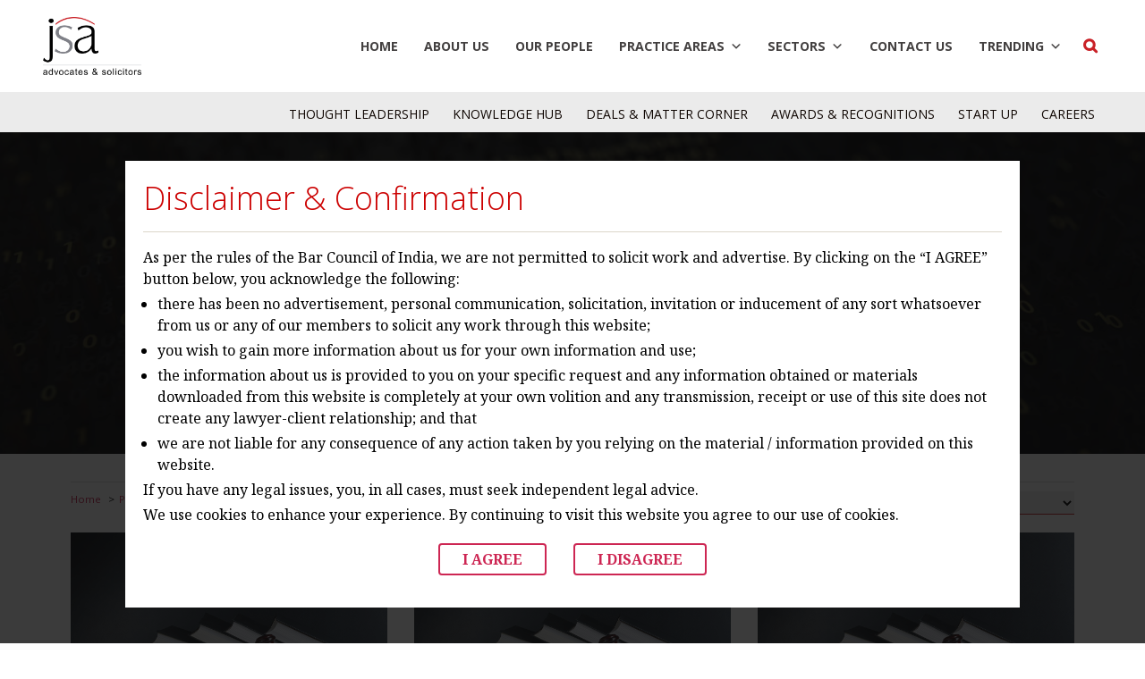

--- FILE ---
content_type: text/html; charset=UTF-8
request_url: https://www.jsalaw.com/category/general/?p_num=1
body_size: 20538
content:
<!DOCTYPE html>

<html class="no-js" lang="en-US">

	<head>

		<meta charset="UTF-8">
		<meta name="viewport" content="width=device-width, initial-scale=1.0" >

		<link rel="profile" href="https://gmpg.org/xfn/11">

		
		<link href="https://www.jsalaw.com/wp-content/themes/twentytwenty-child/css/owl.carousel.min.css" rel="stylesheet" type="text/css"/>
		<link href="https://www.jsalaw.com/wp-content/themes/twentytwenty-child/css/owl.theme.default.min.css" rel="stylesheet" type="text/css"/>
		<link href="https://fonts.googleapis.com/css2?family=Noto+Serif:wght@400;700&family=Open+Sans:wght@300;400;600;700;800&display=swap" rel="stylesheet">
		<link href="https://www.jsalaw.com/wp-content/themes/twentytwenty-child/css/bootstrap.css" rel="stylesheet" type="text/css"/>	
		<link href="https://www.jsalaw.com/wp-content/themes/twentytwenty-child/css/fontawesome.css" rel="stylesheet" type="text/css"/>	
		<link href="https://www.jsalaw.com/wp-content/themes/twentytwenty-child/css/child-theme.css" rel="stylesheet" type="text/css"/>	
		<meta name='robots' content='index, follow, max-image-preview:large, max-snippet:-1, max-video-preview:-1' />

	<!-- This site is optimized with the Yoast SEO plugin v26.6 - https://yoast.com/wordpress/plugins/seo/ -->
	<title>General Archives - JSA</title>
	<link rel="canonical" href="https://www.jsalaw.com/category/general/" />
	<meta property="og:locale" content="en_US" />
	<meta property="og:type" content="article" />
	<meta property="og:title" content="General Archives - JSA" />
	<meta property="og:url" content="https://www.jsalaw.com/category/general/" />
	<meta property="og:site_name" content="JSA" />
	<meta property="og:image" content="https://www.jsalaw.com/wp-content/uploads/2023/03/Backround.png" />
	<meta property="og:image:width" content="3300" />
	<meta property="og:image:height" content="1857" />
	<meta property="og:image:type" content="image/png" />
	<meta name="twitter:card" content="summary_large_image" />
	<script type="application/ld+json" class="yoast-schema-graph">{"@context":"https://schema.org","@graph":[{"@type":"CollectionPage","@id":"https://www.jsalaw.com/category/general/","url":"https://www.jsalaw.com/category/general/","name":"General Archives - JSA","isPartOf":{"@id":"https://www.jsalaw.com/#website"},"primaryImageOfPage":{"@id":"https://www.jsalaw.com/category/general/#primaryimage"},"image":{"@id":"https://www.jsalaw.com/category/general/#primaryimage"},"thumbnailUrl":"https://www.jsalaw.com/wp-content/uploads/2021/02/Articles-Law-Books-Gavel-Enforcement.jpg","breadcrumb":{"@id":"https://www.jsalaw.com/category/general/#breadcrumb"},"inLanguage":"en-US"},{"@type":"ImageObject","inLanguage":"en-US","@id":"https://www.jsalaw.com/category/general/#primaryimage","url":"https://www.jsalaw.com/wp-content/uploads/2021/02/Articles-Law-Books-Gavel-Enforcement.jpg","contentUrl":"https://www.jsalaw.com/wp-content/uploads/2021/02/Articles-Law-Books-Gavel-Enforcement.jpg","width":1200,"height":680},{"@type":"BreadcrumbList","@id":"https://www.jsalaw.com/category/general/#breadcrumb","itemListElement":[{"@type":"ListItem","position":1,"name":"Home","item":"https://www.jsalaw.com/"},{"@type":"ListItem","position":2,"name":"General"}]},{"@type":"WebSite","@id":"https://www.jsalaw.com/#website","url":"https://www.jsalaw.com/","name":"JSA Advocates & Solicitors","description":"A leading law firm in India with over 600 professionals across 7 cities.","publisher":{"@id":"https://www.jsalaw.com/#organization"},"potentialAction":[{"@type":"SearchAction","target":{"@type":"EntryPoint","urlTemplate":"https://www.jsalaw.com/?s={search_term_string}"},"query-input":{"@type":"PropertyValueSpecification","valueRequired":true,"valueName":"search_term_string"}}],"inLanguage":"en-US"},{"@type":"Organization","@id":"https://www.jsalaw.com/#organization","name":"JSA Advocates & Solicitors","url":"https://www.jsalaw.com/","logo":{"@type":"ImageObject","inLanguage":"en-US","@id":"https://www.jsalaw.com/#/schema/logo/image/","url":"https://www.jsalaw.com/wp-content/uploads/2020/06/cropped-JSA-Logo.png","contentUrl":"https://www.jsalaw.com/wp-content/uploads/2020/06/cropped-JSA-Logo.png","width":3174,"height":1877,"caption":"JSA Advocates & Solicitors"},"image":{"@id":"https://www.jsalaw.com/#/schema/logo/image/"}}]}</script>
	<!-- / Yoast SEO plugin. -->


<link rel='dns-prefetch' href='//fonts.googleapis.com' />
<link rel="alternate" type="application/rss+xml" title="JSA &raquo; Feed" href="https://www.jsalaw.com/feed/" />
<link rel="alternate" type="application/rss+xml" title="JSA &raquo; Comments Feed" href="https://www.jsalaw.com/comments/feed/" />
<link rel="alternate" type="application/rss+xml" title="JSA &raquo; General Category Feed" href="https://www.jsalaw.com/category/general/feed/" />
		<!-- This site uses the Google Analytics by MonsterInsights plugin v9.11.0 - Using Analytics tracking - https://www.monsterinsights.com/ -->
							<script src="//www.googletagmanager.com/gtag/js?id=G-CSPM1ERY96"  data-cfasync="false" data-wpfc-render="false" async></script>
			<script data-cfasync="false" data-wpfc-render="false">
				var mi_version = '9.11.0';
				var mi_track_user = true;
				var mi_no_track_reason = '';
								var MonsterInsightsDefaultLocations = {"page_location":"https:\/\/www.jsalaw.com\/category\/general\/?p_num=1"};
								if ( typeof MonsterInsightsPrivacyGuardFilter === 'function' ) {
					var MonsterInsightsLocations = (typeof MonsterInsightsExcludeQuery === 'object') ? MonsterInsightsPrivacyGuardFilter( MonsterInsightsExcludeQuery ) : MonsterInsightsPrivacyGuardFilter( MonsterInsightsDefaultLocations );
				} else {
					var MonsterInsightsLocations = (typeof MonsterInsightsExcludeQuery === 'object') ? MonsterInsightsExcludeQuery : MonsterInsightsDefaultLocations;
				}

								var disableStrs = [
										'ga-disable-G-CSPM1ERY96',
									];

				/* Function to detect opted out users */
				function __gtagTrackerIsOptedOut() {
					for (var index = 0; index < disableStrs.length; index++) {
						if (document.cookie.indexOf(disableStrs[index] + '=true') > -1) {
							return true;
						}
					}

					return false;
				}

				/* Disable tracking if the opt-out cookie exists. */
				if (__gtagTrackerIsOptedOut()) {
					for (var index = 0; index < disableStrs.length; index++) {
						window[disableStrs[index]] = true;
					}
				}

				/* Opt-out function */
				function __gtagTrackerOptout() {
					for (var index = 0; index < disableStrs.length; index++) {
						document.cookie = disableStrs[index] + '=true; expires=Thu, 31 Dec 2099 23:59:59 UTC; path=/';
						window[disableStrs[index]] = true;
					}
				}

				if ('undefined' === typeof gaOptout) {
					function gaOptout() {
						__gtagTrackerOptout();
					}
				}
								window.dataLayer = window.dataLayer || [];

				window.MonsterInsightsDualTracker = {
					helpers: {},
					trackers: {},
				};
				if (mi_track_user) {
					function __gtagDataLayer() {
						dataLayer.push(arguments);
					}

					function __gtagTracker(type, name, parameters) {
						if (!parameters) {
							parameters = {};
						}

						if (parameters.send_to) {
							__gtagDataLayer.apply(null, arguments);
							return;
						}

						if (type === 'event') {
														parameters.send_to = monsterinsights_frontend.v4_id;
							var hookName = name;
							if (typeof parameters['event_category'] !== 'undefined') {
								hookName = parameters['event_category'] + ':' + name;
							}

							if (typeof MonsterInsightsDualTracker.trackers[hookName] !== 'undefined') {
								MonsterInsightsDualTracker.trackers[hookName](parameters);
							} else {
								__gtagDataLayer('event', name, parameters);
							}
							
						} else {
							__gtagDataLayer.apply(null, arguments);
						}
					}

					__gtagTracker('js', new Date());
					__gtagTracker('set', {
						'developer_id.dZGIzZG': true,
											});
					if ( MonsterInsightsLocations.page_location ) {
						__gtagTracker('set', MonsterInsightsLocations);
					}
										__gtagTracker('config', 'G-CSPM1ERY96', {"forceSSL":"true","link_attribution":"true"} );
										window.gtag = __gtagTracker;										(function () {
						/* https://developers.google.com/analytics/devguides/collection/analyticsjs/ */
						/* ga and __gaTracker compatibility shim. */
						var noopfn = function () {
							return null;
						};
						var newtracker = function () {
							return new Tracker();
						};
						var Tracker = function () {
							return null;
						};
						var p = Tracker.prototype;
						p.get = noopfn;
						p.set = noopfn;
						p.send = function () {
							var args = Array.prototype.slice.call(arguments);
							args.unshift('send');
							__gaTracker.apply(null, args);
						};
						var __gaTracker = function () {
							var len = arguments.length;
							if (len === 0) {
								return;
							}
							var f = arguments[len - 1];
							if (typeof f !== 'object' || f === null || typeof f.hitCallback !== 'function') {
								if ('send' === arguments[0]) {
									var hitConverted, hitObject = false, action;
									if ('event' === arguments[1]) {
										if ('undefined' !== typeof arguments[3]) {
											hitObject = {
												'eventAction': arguments[3],
												'eventCategory': arguments[2],
												'eventLabel': arguments[4],
												'value': arguments[5] ? arguments[5] : 1,
											}
										}
									}
									if ('pageview' === arguments[1]) {
										if ('undefined' !== typeof arguments[2]) {
											hitObject = {
												'eventAction': 'page_view',
												'page_path': arguments[2],
											}
										}
									}
									if (typeof arguments[2] === 'object') {
										hitObject = arguments[2];
									}
									if (typeof arguments[5] === 'object') {
										Object.assign(hitObject, arguments[5]);
									}
									if ('undefined' !== typeof arguments[1].hitType) {
										hitObject = arguments[1];
										if ('pageview' === hitObject.hitType) {
											hitObject.eventAction = 'page_view';
										}
									}
									if (hitObject) {
										action = 'timing' === arguments[1].hitType ? 'timing_complete' : hitObject.eventAction;
										hitConverted = mapArgs(hitObject);
										__gtagTracker('event', action, hitConverted);
									}
								}
								return;
							}

							function mapArgs(args) {
								var arg, hit = {};
								var gaMap = {
									'eventCategory': 'event_category',
									'eventAction': 'event_action',
									'eventLabel': 'event_label',
									'eventValue': 'event_value',
									'nonInteraction': 'non_interaction',
									'timingCategory': 'event_category',
									'timingVar': 'name',
									'timingValue': 'value',
									'timingLabel': 'event_label',
									'page': 'page_path',
									'location': 'page_location',
									'title': 'page_title',
									'referrer' : 'page_referrer',
								};
								for (arg in args) {
																		if (!(!args.hasOwnProperty(arg) || !gaMap.hasOwnProperty(arg))) {
										hit[gaMap[arg]] = args[arg];
									} else {
										hit[arg] = args[arg];
									}
								}
								return hit;
							}

							try {
								f.hitCallback();
							} catch (ex) {
							}
						};
						__gaTracker.create = newtracker;
						__gaTracker.getByName = newtracker;
						__gaTracker.getAll = function () {
							return [];
						};
						__gaTracker.remove = noopfn;
						__gaTracker.loaded = true;
						window['__gaTracker'] = __gaTracker;
					})();
									} else {
										console.log("");
					(function () {
						function __gtagTracker() {
							return null;
						}

						window['__gtagTracker'] = __gtagTracker;
						window['gtag'] = __gtagTracker;
					})();
									}
			</script>
							<!-- / Google Analytics by MonsterInsights -->
		<style id='wp-img-auto-sizes-contain-inline-css'>
img:is([sizes=auto i],[sizes^="auto," i]){contain-intrinsic-size:3000px 1500px}
/*# sourceURL=wp-img-auto-sizes-contain-inline-css */
</style>
<link rel='stylesheet' id='validate-engine-css-css' href='https://www.jsalaw.com/wp-content/plugins/wysija-newsletters/css/validationEngine.jquery.css?ver=2.22' media='all' />
<link rel='stylesheet' id='cf7ic_style-css' href='https://www.jsalaw.com/wp-content/plugins/contact-form-7-image-captcha/css/cf7ic-style.css?ver=3.3.7' media='all' />
<link rel='stylesheet' id='mec-select2-style-css' href='https://www.jsalaw.com/wp-content/plugins/modern-events-calendar-lite/assets/packages/select2/select2.min.css?ver=7.29.0' media='all' />
<link rel='stylesheet' id='mec-font-icons-css' href='https://www.jsalaw.com/wp-content/plugins/modern-events-calendar-lite/assets/css/iconfonts.css?ver=7.29.0' media='all' />
<link rel='stylesheet' id='mec-frontend-style-css' href='https://www.jsalaw.com/wp-content/plugins/modern-events-calendar-lite/assets/css/frontend.min.css?ver=7.29.0' media='all' />
<link rel='stylesheet' id='mec-tooltip-style-css' href='https://www.jsalaw.com/wp-content/plugins/modern-events-calendar-lite/assets/packages/tooltip/tooltip.css?ver=7.29.0' media='all' />
<link rel='stylesheet' id='mec-tooltip-shadow-style-css' href='https://www.jsalaw.com/wp-content/plugins/modern-events-calendar-lite/assets/packages/tooltip/tooltipster-sideTip-shadow.min.css?ver=7.29.0' media='all' />
<link rel='stylesheet' id='featherlight-css' href='https://www.jsalaw.com/wp-content/plugins/modern-events-calendar-lite/assets/packages/featherlight/featherlight.css?ver=7.29.0' media='all' />
<link rel='stylesheet' id='mec-custom-google-font-css' href='https://fonts.googleapis.com/css?family=Open+Sans%3A300%2C+300italic%2C+regular%2C+italic%2C+600%2C+600italic%2C+700%2C+700italic%2C+800%2C+800italic%2C+%7CNoto+Serif%3A800italic%2C+800italic%2C+800italic%2C+800italic%2C+&#038;subset=latin%2Clatin-ext&#038;ver=7.29.0' media='all' />
<link rel='stylesheet' id='mec-lity-style-css' href='https://www.jsalaw.com/wp-content/plugins/modern-events-calendar-lite/assets/packages/lity/lity.min.css?ver=7.29.0' media='all' />
<link rel='stylesheet' id='mec-general-calendar-style-css' href='https://www.jsalaw.com/wp-content/plugins/modern-events-calendar-lite/assets/css/mec-general-calendar.css?ver=7.29.0' media='all' />
<style id='wp-emoji-styles-inline-css'>

	img.wp-smiley, img.emoji {
		display: inline !important;
		border: none !important;
		box-shadow: none !important;
		height: 1em !important;
		width: 1em !important;
		margin: 0 0.07em !important;
		vertical-align: -0.1em !important;
		background: none !important;
		padding: 0 !important;
	}
/*# sourceURL=wp-emoji-styles-inline-css */
</style>
<link rel='stylesheet' id='wp-block-library-css' href='https://www.jsalaw.com/wp-includes/css/dist/block-library/style.min.css?ver=6.9' media='all' />
<style id='global-styles-inline-css'>
:root{--wp--preset--aspect-ratio--square: 1;--wp--preset--aspect-ratio--4-3: 4/3;--wp--preset--aspect-ratio--3-4: 3/4;--wp--preset--aspect-ratio--3-2: 3/2;--wp--preset--aspect-ratio--2-3: 2/3;--wp--preset--aspect-ratio--16-9: 16/9;--wp--preset--aspect-ratio--9-16: 9/16;--wp--preset--color--black: #000000;--wp--preset--color--cyan-bluish-gray: #abb8c3;--wp--preset--color--white: #ffffff;--wp--preset--color--pale-pink: #f78da7;--wp--preset--color--vivid-red: #cf2e2e;--wp--preset--color--luminous-vivid-orange: #ff6900;--wp--preset--color--luminous-vivid-amber: #fcb900;--wp--preset--color--light-green-cyan: #7bdcb5;--wp--preset--color--vivid-green-cyan: #00d084;--wp--preset--color--pale-cyan-blue: #8ed1fc;--wp--preset--color--vivid-cyan-blue: #0693e3;--wp--preset--color--vivid-purple: #9b51e0;--wp--preset--color--accent: #cd2653;--wp--preset--color--primary: #000000;--wp--preset--color--secondary: #6d6d6d;--wp--preset--color--subtle-background: #dcd7ca;--wp--preset--color--background: #f5efe0;--wp--preset--gradient--vivid-cyan-blue-to-vivid-purple: linear-gradient(135deg,rgb(6,147,227) 0%,rgb(155,81,224) 100%);--wp--preset--gradient--light-green-cyan-to-vivid-green-cyan: linear-gradient(135deg,rgb(122,220,180) 0%,rgb(0,208,130) 100%);--wp--preset--gradient--luminous-vivid-amber-to-luminous-vivid-orange: linear-gradient(135deg,rgb(252,185,0) 0%,rgb(255,105,0) 100%);--wp--preset--gradient--luminous-vivid-orange-to-vivid-red: linear-gradient(135deg,rgb(255,105,0) 0%,rgb(207,46,46) 100%);--wp--preset--gradient--very-light-gray-to-cyan-bluish-gray: linear-gradient(135deg,rgb(238,238,238) 0%,rgb(169,184,195) 100%);--wp--preset--gradient--cool-to-warm-spectrum: linear-gradient(135deg,rgb(74,234,220) 0%,rgb(151,120,209) 20%,rgb(207,42,186) 40%,rgb(238,44,130) 60%,rgb(251,105,98) 80%,rgb(254,248,76) 100%);--wp--preset--gradient--blush-light-purple: linear-gradient(135deg,rgb(255,206,236) 0%,rgb(152,150,240) 100%);--wp--preset--gradient--blush-bordeaux: linear-gradient(135deg,rgb(254,205,165) 0%,rgb(254,45,45) 50%,rgb(107,0,62) 100%);--wp--preset--gradient--luminous-dusk: linear-gradient(135deg,rgb(255,203,112) 0%,rgb(199,81,192) 50%,rgb(65,88,208) 100%);--wp--preset--gradient--pale-ocean: linear-gradient(135deg,rgb(255,245,203) 0%,rgb(182,227,212) 50%,rgb(51,167,181) 100%);--wp--preset--gradient--electric-grass: linear-gradient(135deg,rgb(202,248,128) 0%,rgb(113,206,126) 100%);--wp--preset--gradient--midnight: linear-gradient(135deg,rgb(2,3,129) 0%,rgb(40,116,252) 100%);--wp--preset--font-size--small: 18px;--wp--preset--font-size--medium: 20px;--wp--preset--font-size--large: 26.25px;--wp--preset--font-size--x-large: 42px;--wp--preset--font-size--normal: 21px;--wp--preset--font-size--larger: 32px;--wp--preset--spacing--20: 0.44rem;--wp--preset--spacing--30: 0.67rem;--wp--preset--spacing--40: 1rem;--wp--preset--spacing--50: 1.5rem;--wp--preset--spacing--60: 2.25rem;--wp--preset--spacing--70: 3.38rem;--wp--preset--spacing--80: 5.06rem;--wp--preset--shadow--natural: 6px 6px 9px rgba(0, 0, 0, 0.2);--wp--preset--shadow--deep: 12px 12px 50px rgba(0, 0, 0, 0.4);--wp--preset--shadow--sharp: 6px 6px 0px rgba(0, 0, 0, 0.2);--wp--preset--shadow--outlined: 6px 6px 0px -3px rgb(255, 255, 255), 6px 6px rgb(0, 0, 0);--wp--preset--shadow--crisp: 6px 6px 0px rgb(0, 0, 0);}:where(.is-layout-flex){gap: 0.5em;}:where(.is-layout-grid){gap: 0.5em;}body .is-layout-flex{display: flex;}.is-layout-flex{flex-wrap: wrap;align-items: center;}.is-layout-flex > :is(*, div){margin: 0;}body .is-layout-grid{display: grid;}.is-layout-grid > :is(*, div){margin: 0;}:where(.wp-block-columns.is-layout-flex){gap: 2em;}:where(.wp-block-columns.is-layout-grid){gap: 2em;}:where(.wp-block-post-template.is-layout-flex){gap: 1.25em;}:where(.wp-block-post-template.is-layout-grid){gap: 1.25em;}.has-black-color{color: var(--wp--preset--color--black) !important;}.has-cyan-bluish-gray-color{color: var(--wp--preset--color--cyan-bluish-gray) !important;}.has-white-color{color: var(--wp--preset--color--white) !important;}.has-pale-pink-color{color: var(--wp--preset--color--pale-pink) !important;}.has-vivid-red-color{color: var(--wp--preset--color--vivid-red) !important;}.has-luminous-vivid-orange-color{color: var(--wp--preset--color--luminous-vivid-orange) !important;}.has-luminous-vivid-amber-color{color: var(--wp--preset--color--luminous-vivid-amber) !important;}.has-light-green-cyan-color{color: var(--wp--preset--color--light-green-cyan) !important;}.has-vivid-green-cyan-color{color: var(--wp--preset--color--vivid-green-cyan) !important;}.has-pale-cyan-blue-color{color: var(--wp--preset--color--pale-cyan-blue) !important;}.has-vivid-cyan-blue-color{color: var(--wp--preset--color--vivid-cyan-blue) !important;}.has-vivid-purple-color{color: var(--wp--preset--color--vivid-purple) !important;}.has-black-background-color{background-color: var(--wp--preset--color--black) !important;}.has-cyan-bluish-gray-background-color{background-color: var(--wp--preset--color--cyan-bluish-gray) !important;}.has-white-background-color{background-color: var(--wp--preset--color--white) !important;}.has-pale-pink-background-color{background-color: var(--wp--preset--color--pale-pink) !important;}.has-vivid-red-background-color{background-color: var(--wp--preset--color--vivid-red) !important;}.has-luminous-vivid-orange-background-color{background-color: var(--wp--preset--color--luminous-vivid-orange) !important;}.has-luminous-vivid-amber-background-color{background-color: var(--wp--preset--color--luminous-vivid-amber) !important;}.has-light-green-cyan-background-color{background-color: var(--wp--preset--color--light-green-cyan) !important;}.has-vivid-green-cyan-background-color{background-color: var(--wp--preset--color--vivid-green-cyan) !important;}.has-pale-cyan-blue-background-color{background-color: var(--wp--preset--color--pale-cyan-blue) !important;}.has-vivid-cyan-blue-background-color{background-color: var(--wp--preset--color--vivid-cyan-blue) !important;}.has-vivid-purple-background-color{background-color: var(--wp--preset--color--vivid-purple) !important;}.has-black-border-color{border-color: var(--wp--preset--color--black) !important;}.has-cyan-bluish-gray-border-color{border-color: var(--wp--preset--color--cyan-bluish-gray) !important;}.has-white-border-color{border-color: var(--wp--preset--color--white) !important;}.has-pale-pink-border-color{border-color: var(--wp--preset--color--pale-pink) !important;}.has-vivid-red-border-color{border-color: var(--wp--preset--color--vivid-red) !important;}.has-luminous-vivid-orange-border-color{border-color: var(--wp--preset--color--luminous-vivid-orange) !important;}.has-luminous-vivid-amber-border-color{border-color: var(--wp--preset--color--luminous-vivid-amber) !important;}.has-light-green-cyan-border-color{border-color: var(--wp--preset--color--light-green-cyan) !important;}.has-vivid-green-cyan-border-color{border-color: var(--wp--preset--color--vivid-green-cyan) !important;}.has-pale-cyan-blue-border-color{border-color: var(--wp--preset--color--pale-cyan-blue) !important;}.has-vivid-cyan-blue-border-color{border-color: var(--wp--preset--color--vivid-cyan-blue) !important;}.has-vivid-purple-border-color{border-color: var(--wp--preset--color--vivid-purple) !important;}.has-vivid-cyan-blue-to-vivid-purple-gradient-background{background: var(--wp--preset--gradient--vivid-cyan-blue-to-vivid-purple) !important;}.has-light-green-cyan-to-vivid-green-cyan-gradient-background{background: var(--wp--preset--gradient--light-green-cyan-to-vivid-green-cyan) !important;}.has-luminous-vivid-amber-to-luminous-vivid-orange-gradient-background{background: var(--wp--preset--gradient--luminous-vivid-amber-to-luminous-vivid-orange) !important;}.has-luminous-vivid-orange-to-vivid-red-gradient-background{background: var(--wp--preset--gradient--luminous-vivid-orange-to-vivid-red) !important;}.has-very-light-gray-to-cyan-bluish-gray-gradient-background{background: var(--wp--preset--gradient--very-light-gray-to-cyan-bluish-gray) !important;}.has-cool-to-warm-spectrum-gradient-background{background: var(--wp--preset--gradient--cool-to-warm-spectrum) !important;}.has-blush-light-purple-gradient-background{background: var(--wp--preset--gradient--blush-light-purple) !important;}.has-blush-bordeaux-gradient-background{background: var(--wp--preset--gradient--blush-bordeaux) !important;}.has-luminous-dusk-gradient-background{background: var(--wp--preset--gradient--luminous-dusk) !important;}.has-pale-ocean-gradient-background{background: var(--wp--preset--gradient--pale-ocean) !important;}.has-electric-grass-gradient-background{background: var(--wp--preset--gradient--electric-grass) !important;}.has-midnight-gradient-background{background: var(--wp--preset--gradient--midnight) !important;}.has-small-font-size{font-size: var(--wp--preset--font-size--small) !important;}.has-medium-font-size{font-size: var(--wp--preset--font-size--medium) !important;}.has-large-font-size{font-size: var(--wp--preset--font-size--large) !important;}.has-x-large-font-size{font-size: var(--wp--preset--font-size--x-large) !important;}
/*# sourceURL=global-styles-inline-css */
</style>

<style id='classic-theme-styles-inline-css'>
/*! This file is auto-generated */
.wp-block-button__link{color:#fff;background-color:#32373c;border-radius:9999px;box-shadow:none;text-decoration:none;padding:calc(.667em + 2px) calc(1.333em + 2px);font-size:1.125em}.wp-block-file__button{background:#32373c;color:#fff;text-decoration:none}
/*# sourceURL=/wp-includes/css/classic-themes.min.css */
</style>
<link rel='stylesheet' id='awsm-jobs-general-css' href='https://www.jsalaw.com/wp-content/plugins/wp-job-openings/assets/css/general.min.css?ver=3.5.4' media='all' />
<link rel='stylesheet' id='awsm-jobs-style-css' href='https://www.jsalaw.com/wp-content/plugins/wp-job-openings/assets/css/style.min.css?ver=3.5.4' media='all' />
<link rel='stylesheet' id='categories-images-styles-css' href='https://www.jsalaw.com/wp-content/plugins/categories-images/assets/css/zci-styles.css?ver=3.3.1' media='all' />
<link rel='stylesheet' id='wp-disclaimer-popup-css' href='https://www.jsalaw.com/wp-content/plugins/disclaimer-popup/public/css/wp-disclaimer-popup-public.css?ver=1.1.3' media='all' />
<link rel='stylesheet' id='wp-disclaimer-popup-gen-css' href='https://www.jsalaw.com/wp-content/plugins/disclaimer-popup/public/css/wp-disclaimer-popup-public.gen.css?ver=1.1.3' media='all' />
<link rel='stylesheet' id='magnific-popup-css' href='https://www.jsalaw.com/wp-content/plugins/disclaimer-popup/public/css/magnific-popup.css?ver=1.1.3' media='all' />
<link rel='stylesheet' id='megamenu-css' href='https://www.jsalaw.com/wp-content/uploads/maxmegamenu/style.css?ver=384136' media='all' />
<link rel='stylesheet' id='dashicons-css' href='https://www.jsalaw.com/wp-includes/css/dashicons.min.css?ver=6.9' media='all' />
<link rel='stylesheet' id='parent-style-css' href='https://www.jsalaw.com/wp-content/themes/twentytwenty/style.css?ver=6.9' media='all' />
<link rel='stylesheet' id='child-style-css' href='https://www.jsalaw.com/wp-content/themes/twentytwenty-child/style.css?ver=6.9' media='all' />
<link rel='stylesheet' id='twentytwenty-style-css' href='https://www.jsalaw.com/wp-content/themes/twentytwenty-child/style.css?ver=1.0.0' media='all' />
<style id='twentytwenty-style-inline-css'>
.color-accent,.color-accent-hover:hover,.color-accent-hover:focus,:root .has-accent-color,.has-drop-cap:not(:focus):first-letter,.wp-block-button.is-style-outline,a { color: #cd2653; }blockquote,.border-color-accent,.border-color-accent-hover:hover,.border-color-accent-hover:focus { border-color: #cd2653; }button,.button,.faux-button,.wp-block-button__link,.wp-block-file .wp-block-file__button,input[type="button"],input[type="reset"],input[type="submit"],.bg-accent,.bg-accent-hover:hover,.bg-accent-hover:focus,:root .has-accent-background-color,.comment-reply-link { background-color: #cd2653; }.fill-children-accent,.fill-children-accent * { fill: #cd2653; }body,.entry-title a,:root .has-primary-color { color: #000000; }:root .has-primary-background-color { background-color: #000000; }cite,figcaption,.wp-caption-text,.post-meta,.entry-content .wp-block-archives li,.entry-content .wp-block-categories li,.entry-content .wp-block-latest-posts li,.wp-block-latest-comments__comment-date,.wp-block-latest-posts__post-date,.wp-block-embed figcaption,.wp-block-image figcaption,.wp-block-pullquote cite,.comment-metadata,.comment-respond .comment-notes,.comment-respond .logged-in-as,.pagination .dots,.entry-content hr:not(.has-background),hr.styled-separator,:root .has-secondary-color { color: #6d6d6d; }:root .has-secondary-background-color { background-color: #6d6d6d; }pre,fieldset,input,textarea,table,table *,hr { border-color: #dcd7ca; }caption,code,code,kbd,samp,.wp-block-table.is-style-stripes tbody tr:nth-child(odd),:root .has-subtle-background-background-color { background-color: #dcd7ca; }.wp-block-table.is-style-stripes { border-bottom-color: #dcd7ca; }.wp-block-latest-posts.is-grid li { border-top-color: #dcd7ca; }:root .has-subtle-background-color { color: #dcd7ca; }body:not(.overlay-header) .primary-menu > li > a,body:not(.overlay-header) .primary-menu > li > .icon,.modal-menu a,.footer-menu a, .footer-widgets a,#site-footer .wp-block-button.is-style-outline,.wp-block-pullquote:before,.singular:not(.overlay-header) .entry-header a,.archive-header a,.header-footer-group .color-accent,.header-footer-group .color-accent-hover:hover { color: #cd2653; }.social-icons a,#site-footer button:not(.toggle),#site-footer .button,#site-footer .faux-button,#site-footer .wp-block-button__link,#site-footer .wp-block-file__button,#site-footer input[type="button"],#site-footer input[type="reset"],#site-footer input[type="submit"] { background-color: #cd2653; }.header-footer-group,body:not(.overlay-header) #site-header .toggle,.menu-modal .toggle { color: #000000; }body:not(.overlay-header) .primary-menu ul { background-color: #000000; }body:not(.overlay-header) .primary-menu > li > ul:after { border-bottom-color: #000000; }body:not(.overlay-header) .primary-menu ul ul:after { border-left-color: #000000; }.site-description,body:not(.overlay-header) .toggle-inner .toggle-text,.widget .post-date,.widget .rss-date,.widget_archive li,.widget_categories li,.widget cite,.widget_pages li,.widget_meta li,.widget_nav_menu li,.powered-by-wordpress,.to-the-top,.singular .entry-header .post-meta,.singular:not(.overlay-header) .entry-header .post-meta a { color: #6d6d6d; }.header-footer-group pre,.header-footer-group fieldset,.header-footer-group input,.header-footer-group textarea,.header-footer-group table,.header-footer-group table *,.footer-nav-widgets-wrapper,#site-footer,.menu-modal nav *,.footer-widgets-outer-wrapper,.footer-top { border-color: #dcd7ca; }.header-footer-group table caption,body:not(.overlay-header) .header-inner .toggle-wrapper::before { background-color: #dcd7ca; }
/*# sourceURL=twentytwenty-style-inline-css */
</style>
<link rel='stylesheet' id='twentytwenty-print-style-css' href='https://www.jsalaw.com/wp-content/themes/twentytwenty/print.css?ver=1.0.0' media='print' />
<link rel='stylesheet' id='sib-front-css-css' href='https://www.jsalaw.com/wp-content/plugins/mailin/css/mailin-front.css?ver=6.9' media='all' />
<script src="https://www.jsalaw.com/wp-includes/js/jquery/jquery.min.js?ver=3.7.1" id="jquery-core-js"></script>
<script src="https://www.jsalaw.com/wp-includes/js/jquery/jquery-migrate.min.js?ver=3.4.1" id="jquery-migrate-js"></script>
<script src="https://www.jsalaw.com/wp-content/plugins/google-analytics-for-wordpress/assets/js/frontend-gtag.min.js?ver=9.11.0" id="monsterinsights-frontend-script-js" async data-wp-strategy="async"></script>
<script data-cfasync="false" data-wpfc-render="false" id='monsterinsights-frontend-script-js-extra'>var monsterinsights_frontend = {"js_events_tracking":"true","download_extensions":"doc,pdf,ppt,zip,xls,docx,pptx,xlsx","inbound_paths":"[{\"path\":\"\\\/go\\\/\",\"label\":\"affiliate\"},{\"path\":\"\\\/recommend\\\/\",\"label\":\"affiliate\"}]","home_url":"https:\/\/www.jsalaw.com","hash_tracking":"false","v4_id":"G-CSPM1ERY96"};</script>
<script src="https://www.jsalaw.com/wp-content/plugins/cf7-no-double-submit-master/js/functions.js?ver=6.9" id="cf7-no-double-submit-js"></script>
<script src="https://www.jsalaw.com/wp-content/plugins/disclaimer-popup/public/js/wp-disclaimer-popup-public.js?ver=1.1.3" id="wp-disclaimer-popup-js"></script>
<script src="https://www.jsalaw.com/wp-content/themes/twentytwenty/assets/js/index.js?ver=1.0.0" id="twentytwenty-js-js" async></script>
<script id="sib-front-js-js-extra">
var sibErrMsg = {"invalidMail":"Please fill out valid email address","requiredField":"Please fill out required fields","invalidDateFormat":"Please fill out valid date format","invalidSMSFormat":"Please fill out valid phone number"};
var ajax_sib_front_object = {"ajax_url":"https://www.jsalaw.com/wp-admin/admin-ajax.php","ajax_nonce":"504dfcb1ec","flag_url":"https://www.jsalaw.com/wp-content/plugins/mailin/img/flags/"};
//# sourceURL=sib-front-js-js-extra
</script>
<script src="https://www.jsalaw.com/wp-content/plugins/mailin/js/mailin-front.js?ver=1765006456" id="sib-front-js-js"></script>
<script></script><link rel="https://api.w.org/" href="https://www.jsalaw.com/wp-json/" /><link rel="alternate" title="JSON" type="application/json" href="https://www.jsalaw.com/wp-json/wp/v2/categories/1" /><link rel="EditURI" type="application/rsd+xml" title="RSD" href="https://www.jsalaw.com/xmlrpc.php?rsd" />
<meta name="generator" content="WordPress 6.9" />
	<script>document.documentElement.className = document.documentElement.className.replace( 'no-js', 'js' );</script>
	<style>.recentcomments a{display:inline !important;padding:0 !important;margin:0 !important;}</style><script type="text/javascript" src="https://cdn.brevo.com/js/sdk-loader.js" async></script>
<script type="text/javascript">
  window.Brevo = window.Brevo || [];
  window.Brevo.push(['init', {"client_key":"ljfftqlrtominu9pdgffo1y1","email_id":null,"push":{"customDomain":"https:\/\/www.jsalaw.com\/wp-content\/plugins\/mailin\/"},"service_worker_url":"wonderpush-worker-loader.min.js?webKey=90d5e943e6116b1156d19ddb831c9617efcedc671bd861be068c03f2f52fdb50","frame_url":"brevo-frame.html"}]);
</script><script type="text/javascript" src="https://cdn.by.wonderpush.com/sdk/1.1/wonderpush-loader.min.js" async></script>
<script type="text/javascript">
  window.WonderPush = window.WonderPush || [];
  window.WonderPush.push(['init', {"customDomain":"https:\/\/www.jsalaw.com\/wp-content\/plugins\/mailin\/","serviceWorkerUrl":"wonderpush-worker-loader.min.js?webKey=90d5e943e6116b1156d19ddb831c9617efcedc671bd861be068c03f2f52fdb50","frameUrl":"wonderpush.min.html","webKey":"90d5e943e6116b1156d19ddb831c9617efcedc671bd861be068c03f2f52fdb50"}]);
</script><meta name="generator" content="Powered by WPBakery Page Builder - drag and drop page builder for WordPress."/>
<link rel="icon" href="https://www.jsalaw.com/wp-content/uploads/2021/01/cropped-JSA-Site-Icon-32x32.png" sizes="32x32" />
<link rel="icon" href="https://www.jsalaw.com/wp-content/uploads/2021/01/cropped-JSA-Site-Icon-192x192.png" sizes="192x192" />
<link rel="apple-touch-icon" href="https://www.jsalaw.com/wp-content/uploads/2021/01/cropped-JSA-Site-Icon-180x180.png" />
<meta name="msapplication-TileImage" content="https://www.jsalaw.com/wp-content/uploads/2021/01/cropped-JSA-Site-Icon-270x270.png" />
		<style id="wp-custom-css">
			table.greytab td{border: 1px solid grey;   padding: 15px;}

table.greytab tr{vertical-align: top;}

.sticky {
  position: -webkit-sticky;
  position: sticky;
  top: 150px;
  align-self: flex-start; // 		</style>
		<noscript><style> .wpb_animate_when_almost_visible { opacity: 1; }</style></noscript><style type="text/css">/** Mega Menu CSS: fs **/</style>
<style>:root,::before,::after{--mec-heading-font-family: 'Open Sans';--mec-paragraph-font-family: 'Noto Serif';--mec-color-skin: #c92127;--mec-color-skin-rgba-1: rgba(201,33,39,.25);--mec-color-skin-rgba-2: rgba(201,33,39,.5);--mec-color-skin-rgba-3: rgba(201,33,39,.75);--mec-color-skin-rgba-4: rgba(201,33,39,.11);--mec-primary-border-radius: ;--mec-secondary-border-radius: ;--mec-container-normal-width: 1196px;--mec-container-large-width: 1690px;--mec-fes-main-color: #40d9f1;--mec-fes-main-color-rgba-1: rgba(64, 217, 241, 0.12);--mec-fes-main-color-rgba-2: rgba(64, 217, 241, 0.23);--mec-fes-main-color-rgba-3: rgba(64, 217, 241, 0.03);--mec-fes-main-color-rgba-4: rgba(64, 217, 241, 0.3);--mec-fes-main-color-rgba-5: rgb(64 217 241 / 7%);--mec-fes-main-color-rgba-6: rgba(64, 217, 241, 0.2);</style>	</head>

	<body data-rsssl=1 class="archive category category-general category-1 wp-custom-logo wp-embed-responsive wp-theme-twentytwenty wp-child-theme-twentytwenty-child mec-theme-twentytwenty mega-menu-primary mega-menu-mobile enable-search-modal has-no-pagination showing-comments show-avatars footer-top-visible wpb-js-composer js-comp-ver-8.7.2 vc_responsive">
<a class="skip-link screen-reader-text" href="#site-content">Skip to the content</a>		<header class="menu-header">
			<div class="container-fluid px-md-5 ">
				 <div class="row headerRow justify-content-end align-items-center">
				<div class="col-6 col-sm-6 col-md-4 col-lg-3 col-xl-2 logoContainer">
				<div class="">

					
						<!--<button class="toggle search-toggle mobile-search-toggle" data-toggle-target=".search-modal" data-toggle-body-class="showing-search-modal" data-set-focus=".search-modal .search-field" aria-expanded="false">
							<span class="toggle-inner">
								<span class="toggle-icon">
									<svg class="svg-icon" aria-hidden="true" role="img" focusable="false" xmlns="http://www.w3.org/2000/svg" width="23" height="23" viewBox="0 0 23 23"><path d="M38.710696,48.0601792 L43,52.3494831 L41.3494831,54 L37.0601792,49.710696 C35.2632422,51.1481185 32.9839107,52.0076499 30.5038249,52.0076499 C24.7027226,52.0076499 20,47.3049272 20,41.5038249 C20,35.7027226 24.7027226,31 30.5038249,31 C36.3049272,31 41.0076499,35.7027226 41.0076499,41.5038249 C41.0076499,43.9839107 40.1481185,46.2632422 38.710696,48.0601792 Z M36.3875844,47.1716785 C37.8030221,45.7026647 38.6734666,43.7048964 38.6734666,41.5038249 C38.6734666,36.9918565 35.0157934,33.3341833 30.5038249,33.3341833 C25.9918565,33.3341833 22.3341833,36.9918565 22.3341833,41.5038249 C22.3341833,46.0157934 25.9918565,49.6734666 30.5038249,49.6734666 C32.7048964,49.6734666 34.7026647,48.8030221 36.1716785,47.3875844 C36.2023931,47.347638 36.2360451,47.3092237 36.2726343,47.2726343 C36.3092237,47.2360451 36.347638,47.2023931 36.3875844,47.1716785 Z" transform="translate(-20 -31)" /></svg>								</span>
								
							</span>
						</button>-->
						
						
						<!-- .search-toggle -->

					
					<div class="header-titles">

						<div class="site-logo faux-heading"><a href="https://www.jsalaw.com/" class="custom-logo-link" rel="home"><img width="3174" height="1877" src="https://www.jsalaw.com/wp-content/uploads/2020/06/cropped-JSA-Logo.png" class="custom-logo" alt="JSA" decoding="async" fetchpriority="high" srcset="https://www.jsalaw.com/wp-content/uploads/2020/06/cropped-JSA-Logo.png 3174w, https://www.jsalaw.com/wp-content/uploads/2020/06/cropped-JSA-Logo-300x177.png 300w, https://www.jsalaw.com/wp-content/uploads/2020/06/cropped-JSA-Logo-1024x606.png 1024w, https://www.jsalaw.com/wp-content/uploads/2020/06/cropped-JSA-Logo-768x454.png 768w, https://www.jsalaw.com/wp-content/uploads/2020/06/cropped-JSA-Logo-1536x908.png 1536w, https://www.jsalaw.com/wp-content/uploads/2020/06/cropped-JSA-Logo-2048x1211.png 2048w, https://www.jsalaw.com/wp-content/uploads/2020/06/cropped-JSA-Logo-1200x710.png 1200w" sizes="(max-width: 3174px) 100vw, 3174px" /></a><span class="screen-reader-text">JSA</span></div>
					</div><!-- .header-titles -->

					<!--<button class="toggle nav-toggle mobile-nav-toggle" data-toggle-target=".menu-modal"  data-toggle-body-class="showing-menu-modal" aria-expanded="false" data-set-focus=".close-nav-toggle">
						<span class="toggle-inner">
							<span class="toggle-icon">
								<svg class="svg-icon" aria-hidden="true" role="img" focusable="false" xmlns="http://www.w3.org/2000/svg" width="26" height="7" viewBox="0 0 26 7"><path fill-rule="evenodd" d="M332.5,45 C330.567003,45 329,43.4329966 329,41.5 C329,39.5670034 330.567003,38 332.5,38 C334.432997,38 336,39.5670034 336,41.5 C336,43.4329966 334.432997,45 332.5,45 Z M342,45 C340.067003,45 338.5,43.4329966 338.5,41.5 C338.5,39.5670034 340.067003,38 342,38 C343.932997,38 345.5,39.5670034 345.5,41.5 C345.5,43.4329966 343.932997,45 342,45 Z M351.5,45 C349.567003,45 348,43.4329966 348,41.5 C348,39.5670034 349.567003,38 351.5,38 C353.432997,38 355,39.5670034 355,41.5 C355,43.4329966 353.432997,45 351.5,45 Z" transform="translate(-329 -38)" /></svg>							</span>
							<span class="toggle-text">Menu</span>
						</span>
					</button>-->
					
					<!-- .nav-toggle -->
				</div><!-- .header-titles-wrapper -->
				</div>
				
				 <div class="col-6 col-sm-12 col-md-8 col-md-offset-4 col-lg-9 col-xl-10">
				<div class="topnavcontainer d-flex justify-content-end">
				

					
							<nav class="navbar navbar-expand-lg navbar-trans navbar-inverse customNav" aria-label="Horizontal" role="navigation">

								<ul class="navbar-nav ml-auto">
								<div id="mega-menu-wrap-primary" class="mega-menu-wrap"><div class="mega-menu-toggle"><div class="mega-toggle-blocks-left"></div><div class="mega-toggle-blocks-center"></div><div class="mega-toggle-blocks-right"><div class='mega-toggle-block mega-menu-toggle-block mega-toggle-block-1' id='mega-toggle-block-1' tabindex='0'><button class='mega-toggle-standard mega-toggle-label' aria-expanded='false'><span class='mega-toggle-label-closed'></span><span class='mega-toggle-label-open'></span></button></div></div></div><ul id="mega-menu-primary" class="mega-menu max-mega-menu mega-menu-horizontal mega-no-js" data-event="hover" data-effect="fade_up" data-effect-speed="200" data-effect-mobile="slide_left" data-effect-speed-mobile="400" data-mobile-force-width="false" data-second-click="go" data-document-click="collapse" data-vertical-behaviour="accordion" data-breakpoint="991" data-unbind="true" data-mobile-state="collapse_all" data-mobile-direction="vertical" data-hover-intent-timeout="300" data-hover-intent-interval="100"><li class="mega-menu-item mega-menu-item-type-post_type mega-menu-item-object-page mega-menu-item-home mega-align-bottom-left mega-menu-flyout mega-menu-item-538" id="mega-menu-item-538"><a class="mega-menu-link" href="https://www.jsalaw.com/" tabindex="0">HOME</a></li><li class="mega-menu-item mega-menu-item-type-post_type mega-menu-item-object-page mega-align-bottom-left mega-menu-flyout mega-menu-item-3765" id="mega-menu-item-3765"><a class="mega-menu-link" href="https://www.jsalaw.com/about-us/" tabindex="0">ABOUT US</a></li><li class="mega-menu-item mega-menu-item-type-post_type mega-menu-item-object-page mega-align-bottom-left mega-menu-flyout mega-menu-item-396" id="mega-menu-item-396"><a class="mega-menu-link" href="https://www.jsalaw.com/our-people/" tabindex="0">OUR PEOPLE</a></li><li class="mega-menu-item mega-menu-item-type-post_type mega-menu-item-object-page mega-menu-item-has-children mega-align-bottom-left mega-menu-flyout mega-menu-item-88" id="mega-menu-item-88"><a class="mega-menu-link" href="https://www.jsalaw.com/practice-area/" aria-expanded="false" tabindex="0">PRACTICE AREAS<span class="mega-indicator" aria-hidden="true"></span></a>
<ul class="mega-sub-menu">
<li class="mega-menu-item mega-menu-item-type-taxonomy mega-menu-item-object-practice_categories mega-menu-item-354" id="mega-menu-item-354"><a class="mega-menu-link" href="https://www.jsalaw.com/practice-areas/corporate/">CORPORATE</a></li><li class="mega-menu-item mega-menu-item-type-taxonomy mega-menu-item-object-practice_categories mega-menu-item-355" id="mega-menu-item-355"><a class="mega-menu-link" href="https://www.jsalaw.com/practice-areas/finance/">FINANCE</a></li><li class="mega-menu-item mega-menu-item-type-taxonomy mega-menu-item-object-practice_categories mega-menu-item-356" id="mega-menu-item-356"><a class="mega-menu-link" href="https://www.jsalaw.com/practice-areas/disputes/">DISPUTES</a></li></ul>
</li><li class="mega-menu-item mega-menu-item-type-post_type mega-menu-item-object-page mega-menu-item-has-children mega-menu-megamenu mega-align-bottom-left mega-menu-megamenu mega-menu-item-345" id="mega-menu-item-345"><a class="mega-menu-link" href="https://www.jsalaw.com/sectors/" aria-expanded="false" tabindex="0">SECTORS<span class="mega-indicator" aria-hidden="true"></span></a>
<ul class="mega-sub-menu">
<li class="mega-menu-item mega-menu-item-type-taxonomy mega-menu-item-object-sectors_category mega-menu-column-standard mega-menu-columns-1-of-4 mega-menu-item-589" style="--columns:4; --span:1" id="mega-menu-item-589"><a class="mega-menu-link" href="https://www.jsalaw.com/sectors/agriculture-and-forestry/">AGRICULTURE AND FORESTRY</a></li><li class="mega-menu-item mega-menu-item-type-taxonomy mega-menu-item-object-sectors_category mega-menu-column-standard mega-menu-columns-1-of-4 mega-menu-item-590" style="--columns:4; --span:1" id="mega-menu-item-590"><a class="mega-menu-link" href="https://www.jsalaw.com/sectors/banking-and-financial-services/">BANKING AND FINANCIAL SERVICES</a></li><li class="mega-menu-item mega-menu-item-type-taxonomy mega-menu-item-object-sectors_category mega-menu-column-standard mega-menu-columns-1-of-4 mega-menu-item-591" style="--columns:4; --span:1" id="mega-menu-item-591"><a class="mega-menu-link" href="https://www.jsalaw.com/sectors/capital-markets-and-securities/">CAPITAL MARKETS AND SECURITIES</a></li><li class="mega-menu-item mega-menu-item-type-taxonomy mega-menu-item-object-sectors_category mega-menu-column-standard mega-menu-columns-1-of-4 mega-menu-item-592" style="--columns:4; --span:1" id="mega-menu-item-592"><a class="mega-menu-link" href="https://www.jsalaw.com/sectors/construction-and-engineering/">CONSTRUCTION AND ENGINEERING</a></li><li class="mega-menu-item mega-menu-item-type-taxonomy mega-menu-item-object-sectors_category mega-menu-column-standard mega-menu-columns-1-of-4 mega-menu-clear mega-menu-item-593" style="--columns:4; --span:1" id="mega-menu-item-593"><a class="mega-menu-link" href="https://www.jsalaw.com/sectors/defence-and-internal-security/">DEFENCE AND INTERNAL SECURITY</a></li><li class="mega-menu-item mega-menu-item-type-taxonomy mega-menu-item-object-sectors_category mega-menu-column-standard mega-menu-columns-1-of-4 mega-menu-item-1007" style="--columns:4; --span:1" id="mega-menu-item-1007"><a class="mega-menu-link" href="https://www.jsalaw.com/sectors/education/">Education</a></li><li class="mega-menu-item mega-menu-item-type-taxonomy mega-menu-item-object-sectors_category mega-menu-column-standard mega-menu-columns-1-of-4 mega-menu-item-1008" style="--columns:4; --span:1" id="mega-menu-item-1008"><a class="mega-menu-link" href="https://www.jsalaw.com/sectors/energy-power-hydrocarbons/">Energy - Power &amp; Hydrocarbons</a></li><li class="mega-menu-item mega-menu-item-type-taxonomy mega-menu-item-object-sectors_category mega-menu-column-standard mega-menu-columns-1-of-4 mega-menu-item-1009" style="--columns:4; --span:1" id="mega-menu-item-1009"><a class="mega-menu-link" href="https://www.jsalaw.com/sectors/hospitality-tourism-retail/">Hospitality, Tourism &amp; Retail</a></li><li class="mega-menu-item mega-menu-item-type-taxonomy mega-menu-item-object-sectors_category mega-menu-column-standard mega-menu-columns-1-of-4 mega-menu-clear mega-menu-item-1010" style="--columns:4; --span:1" id="mega-menu-item-1010"><a class="mega-menu-link" href="https://www.jsalaw.com/sectors/insurance-pension/">Insurance &amp; Pension</a></li><li class="mega-menu-item mega-menu-item-type-taxonomy mega-menu-item-object-sectors_category mega-menu-column-standard mega-menu-columns-1-of-4 mega-menu-item-1011" style="--columns:4; --span:1" id="mega-menu-item-1011"><a class="mega-menu-link" href="https://www.jsalaw.com/sectors/investment-funds-assets-management/">Investment Funds &amp; Assets Management</a></li><li class="mega-menu-item mega-menu-item-type-taxonomy mega-menu-item-object-sectors_category mega-menu-column-standard mega-menu-columns-1-of-4 mega-menu-item-1012" style="--columns:4; --span:1" id="mega-menu-item-1012"><a class="mega-menu-link" href="https://www.jsalaw.com/sectors/life-sciences-healthcare-pharma/">Life Sciences, Healthcare &amp; Pharma</a></li><li class="mega-menu-item mega-menu-item-type-taxonomy mega-menu-item-object-sectors_category mega-menu-column-standard mega-menu-columns-1-of-4 mega-menu-item-1013" style="--columns:4; --span:1" id="mega-menu-item-1013"><a class="mega-menu-link" href="https://www.jsalaw.com/sectors/manufacturing/">Manufacturing</a></li><li class="mega-menu-item mega-menu-item-type-taxonomy mega-menu-item-object-sectors_category mega-menu-column-standard mega-menu-columns-1-of-4 mega-menu-clear mega-menu-item-1014" style="--columns:4; --span:1" id="mega-menu-item-1014"><a class="mega-menu-link" href="https://www.jsalaw.com/sectors/mines-minerals/">Mines &amp; Minerals</a></li><li class="mega-menu-item mega-menu-item-type-taxonomy mega-menu-item-object-sectors_category mega-menu-column-standard mega-menu-columns-1-of-4 mega-menu-item-1015" style="--columns:4; --span:1" id="mega-menu-item-1015"><a class="mega-menu-link" href="https://www.jsalaw.com/sectors/non-governmental-sector/">Non Governmental Sector</a></li><li class="mega-menu-item mega-menu-item-type-taxonomy mega-menu-item-object-sectors_category mega-menu-column-standard mega-menu-columns-1-of-4 mega-menu-item-1016" style="--columns:4; --span:1" id="mega-menu-item-1016"><a class="mega-menu-link" href="https://www.jsalaw.com/sectors/real-estate/">Real Estate</a></li><li class="mega-menu-item mega-menu-item-type-taxonomy mega-menu-item-object-sectors_category mega-menu-column-standard mega-menu-columns-1-of-4 mega-menu-item-1017" style="--columns:4; --span:1" id="mega-menu-item-1017"><a class="mega-menu-link" href="https://www.jsalaw.com/sectors/services/">Services</a></li><li class="mega-menu-item mega-menu-item-type-taxonomy mega-menu-item-object-sectors_category mega-menu-column-standard mega-menu-columns-1-of-4 mega-menu-clear mega-menu-item-1018" style="--columns:4; --span:1" id="mega-menu-item-1018"><a class="mega-menu-link" href="https://www.jsalaw.com/sectors/technology-media-sports/">Technology, Media &amp; Sports</a></li><li class="mega-menu-item mega-menu-item-type-taxonomy mega-menu-item-object-sectors_category mega-menu-column-standard mega-menu-columns-1-of-4 mega-menu-item-1019" style="--columns:4; --span:1" id="mega-menu-item-1019"><a class="mega-menu-link" href="https://www.jsalaw.com/sectors/telecommunications-broadcasting/">Telecommunications &amp; Broadcasting</a></li><li class="mega-menu-item mega-menu-item-type-taxonomy mega-menu-item-object-sectors_category mega-menu-column-standard mega-menu-columns-1-of-4 mega-menu-item-1020" style="--columns:4; --span:1" id="mega-menu-item-1020"><a class="mega-menu-link" href="https://www.jsalaw.com/sectors/transportation-logistics/">Transportation &amp; Logistics</a></li><li class="mega-menu-item mega-menu-item-type-taxonomy mega-menu-item-object-sectors_category mega-menu-column-standard mega-menu-columns-1-of-4 mega-menu-item-1021" style="--columns:4; --span:1" id="mega-menu-item-1021"><a class="mega-menu-link" href="https://www.jsalaw.com/sectors/urban-infrastructure-smart-cities-public-procurement/">Urban Infrastructure, Smart Cities and Public Procurement</a></li></ul>
</li><li class="mega-menu-item mega-menu-item-type-post_type mega-menu-item-object-page mega-align-bottom-left mega-menu-flyout mega-hide-on-mobile mega-menu-item-298" id="mega-menu-item-298"><a class="mega-menu-link" href="https://www.jsalaw.com/contact-us/" tabindex="0">CONTACT US</a></li><li class="mega-mega-trend-list mega-menu-item mega-menu-item-type-custom mega-menu-item-object-custom mega-menu-megamenu mega-menu-item-has-children mega-align-bottom-left mega-menu-megamenu mega-hide-on-mobile mega-menu-item-1408 mega-trend-list" id="mega-menu-item-1408"><a class="mega-menu-link" href="#" aria-expanded="false" tabindex="0">TRENDING<span class="mega-indicator" aria-hidden="true"></span></a>
<ul class="mega-sub-menu">
<li class="mega-menu-item mega-menu-item-type-widget widget_execphp mega-menu-column-standard mega-menu-columns-1-of-1 mega-menu-item-execphp-24" style="--columns:1; --span:1" id="mega-menu-item-execphp-24">			<div class="execphpwidget"><div class="execphpwidget"><ul class="mt-3 main-li trending-menu">
<li>

<a href="https://www.jsalaw.com/energy-power-hydrocarbon/shanti-act-2025-calibrated-liberalization-in-nuclear-energy-to-secure-innovation-decarbonization-diversification-of-energy-sources/"><img src="https://www.jsalaw.com/wp-content/uploads/2025/12/Shanti-act-poster-1-1200x650.jpg" class="img-fluid full-width"/>
								
<h3>SHANTI ACT, 2025 | CALIBRATED LIBERALIZATION IN NUCLEAR ENERGY TO SECURE INNOVATION, DECARBONIZATION & DIVERSIFICATION OF ENERGY SOURCES</h3> </a>

</li>
<li>

<a href="https://www.jsalaw.com/banking-financial-services/sebi-board-meeting-outcome-2/"><img src="https://www.jsalaw.com/wp-content/uploads/2022/04/SEBI.jpg" class="img-fluid full-width"/>
								
<h3>JSA Analysis | SEBI Board Meeting - December 17, 2025 | Outcome</h3> </a>

</li>
<li>

<a href="https://www.jsalaw.com/corporate/decoding-indias-new-labour-codes-a-snapshot/"><img src="https://www.jsalaw.com/wp-content/uploads/2020/11/Challenges-In-Implementing-Haryana-Job-Reservation-In-Private-Employment.jpg" class="img-fluid full-width"/>
								
<h3>Decoding India's New Labour Codes - A Snapshot</h3> </a>

</li>
<li>

<a href="https://www.jsalaw.com/corporate/labour-codes-summary-november-2025/"><img src="https://www.jsalaw.com/wp-content/uploads/2021/12/Employment.jpg" class="img-fluid full-width"/>
								
<h3>Labour Codes Summary | November 2025</h3> </a>

</li>
<li>

<a href="https://www.jsalaw.com/corporate/shifting-gears-merger-of-insurance-companies/"><img src="https://www.jsalaw.com/wp-content/uploads/2020/11/Evaluating-The-Code-On-Social-Security-2020.jpg" class="img-fluid full-width"/>
								
<h3>JSA Blog | Shifting Gears: Merger of Insurance Companies</h3> </a>

</li>
	</ul>
</div></div>
		</li></ul>
</li><li class="mega-hide mega-menu-item mega-menu-item-type-custom mega-menu-item-object-custom mega-menu-item-has-children mega-menu-megamenu mega-align-bottom-left mega-menu-megamenu mega-menu-item-52424 hide" id="mega-menu-item-52424"><a class="mega-menu-link" href="#" aria-expanded="false" tabindex="0">THOUGHT LEADERSHIP<span class="mega-indicator" aria-hidden="true"></span></a>
<ul class="mega-sub-menu">
<li class="mega-menu-item mega-menu-item-type-post_type mega-menu-item-object-page mega-menu-column-standard mega-menu-columns-1-of-1 mega-menu-item-54087" style="--columns:1; --span:1" id="mega-menu-item-54087"><a class="mega-menu-link" href="https://www.jsalaw.com/jsa-in-news/">JSA in News</a></li><li class="mega-menu-item mega-menu-item-type-post_type mega-menu-item-object-page mega-hide-on-desktop mega-menu-column-standard mega-menu-columns-1-of-1 mega-menu-clear mega-menu-item-135" style="--columns:1; --span:1" id="mega-menu-item-135"><a class="mega-menu-link" href="https://www.jsalaw.com/articles-publications/">ARTICLES & PUBLICATIONS</a></li><li class="mega-menu-item mega-menu-item-type-post_type mega-menu-item-object-page mega-menu-column-standard mega-menu-columns-1-of-1 mega-menu-clear mega-menu-item-55222" style="--columns:1; --span:1" id="mega-menu-item-55222"><a class="mega-menu-link" href="https://www.jsalaw.com/jsa-mint-leadership-dialogue-season-2/">JSA Mint Leadership Dialogue – Season 2</a></li><li class="mega-menu-item mega-menu-item-type-post_type mega-menu-item-object-page mega-menu-column-standard mega-menu-columns-1-of-1 mega-menu-clear mega-menu-item-53514" style="--columns:1; --span:1" id="mega-menu-item-53514"><a class="mega-menu-link" href="https://www.jsalaw.com/jsa-mint-leadership-dialogue/">JSA MINT LEADERSHIP DIALOGUE</a></li><li class="mega-menu-item mega-menu-item-type-post_type mega-menu-item-object-page mega-menu-column-standard mega-menu-columns-1-of-1 mega-menu-clear mega-menu-item-52425" style="--columns:1; --span:1" id="mega-menu-item-52425"><a class="mega-menu-link" href="https://www.jsalaw.com/jsa-mint-transforming-india-road-to-2047/">JSA MINT TRANSFORMING INDIA: ROAD TO 2047</a></li></ul>
</li><li class="mega-hide mega-menu-item mega-menu-item-type-post_type mega-menu-item-object-page mega-menu-item-has-children mega-align-bottom-left mega-menu-flyout mega-menu-item-48480 hide" id="mega-menu-item-48480"><a class="mega-menu-link" href="https://www.jsalaw.com/knowledge-hub/" aria-expanded="false" tabindex="0">KNOWLEDGE HUB<span class="mega-indicator" aria-hidden="true"></span></a>
<ul class="mega-sub-menu">
<li class="mega-menu-item mega-menu-item-type-post_type mega-menu-item-object-page mega-hide-on-desktop mega-menu-item-4666" id="mega-menu-item-4666"><a class="mega-menu-link" href="https://www.jsalaw.com/newsletters-and-updates/">NEWSLETTERS & UPDATES</a></li><li class="mega-menu-item mega-menu-item-type-post_type mega-menu-item-object-page mega-hide-on-desktop mega-menu-item-138" id="mega-menu-item-138"><a class="mega-menu-link" href="https://www.jsalaw.com/jsa-live/">JSA LIVE</a></li><li class="mega-menu-item mega-menu-item-type-post_type mega-menu-item-object-page mega-hide-on-desktop mega-menu-item-136" id="mega-menu-item-136"><a class="mega-menu-link" href="https://www.jsalaw.com/blogs/">BLOGS</a></li></ul>
</li><li class="mega-menu-item mega-menu-item-type-post_type mega-menu-item-object-page mega-align-bottom-left mega-menu-flyout mega-hide-on-desktop mega-menu-item-137" id="mega-menu-item-137"><a class="mega-menu-link" href="https://www.jsalaw.com/deals-matter-corner/" tabindex="0">DEALS & MATTER CORNER</a></li><li class="mega-hide mega-menu-item mega-menu-item-type-post_type mega-menu-item-object-page mega-align-bottom-left mega-menu-flyout mega-menu-item-49140 hide" id="mega-menu-item-49140"><a class="mega-menu-link" href="https://www.jsalaw.com/awards-recognitions/" tabindex="0">AWARDS & RECOGNITIONS</a></li><li class="mega-menu-item mega-menu-item-type-post_type mega-menu-item-object-page mega-align-bottom-left mega-menu-flyout mega-hide-on-desktop mega-menu-item-2063" id="mega-menu-item-2063"><a class="mega-menu-link" href="https://www.jsalaw.com/start-up/" tabindex="0">START UP</a></li><li class="mega-menu-item mega-menu-item-type-post_type mega-menu-item-object-page mega-align-bottom-left mega-menu-flyout mega-hide-on-desktop mega-menu-item-375" id="mega-menu-item-375"><a class="mega-menu-link" href="https://www.jsalaw.com/careers/" tabindex="0">CAREERS</a></li><li class="mega-menu-item mega-menu-item-type-post_type mega-menu-item-object-page mega-align-bottom-left mega-menu-flyout mega-hide-on-desktop mega-menu-item-3565" id="mega-menu-item-3565"><a class="mega-menu-link" href="https://www.jsalaw.com/contact-us/" tabindex="0">CONTACT US</a></li></ul><button class='mega-close' aria-label='Close'></button></div>
								</ul>

							</nav><!-- .primary-menu-wrapper -->

						
						<div class="header-toggles hide-no-js">

						
							<div class="toggle-wrapper search-toggle-wrapper">

								<button class="toggle search-toggle desktop-search-toggle" data-toggle-target=".search-modal" data-toggle-body-class="showing-search-modal" data-set-focus=".search-modal .search-field" aria-expanded="false">
									<span class="toggle-inner">
										<?//php twentytwenty_the_theme_svg( 'search' ); ?>
										<i class="fa fa-search search-icon-large"></i>
										
									</span>
								</button><!-- .search-toggle -->

							</div>

							
						</div><!-- .header-toggles -->
						
				</div><!-- .header-navigation-wrapper -->
				</div><!-- .header-navigation-wrapper -->
				</div><!-- .header-navigation-wrapper -->

			</div><!-- .header-inner -->
<!--			</header>
			<header class="menu-second">-->
			<div class="search-modal cover-modal header-footer-group" data-modal-target-string=".search-modal">

	<div class="search-modal-inner modal-inner">
        <form role="search" method="get" class="search-form" action="https://www.jsalaw.com">
			<div class="container">
				<div class="row">
					<div class="col-sm-5 mt-2">
						<div class="custom-search">
						<input class="form-control" name="s" placeholder="Search Keyword"/>
						<i class="fa fa-search"></i>
						</div>
					</div>
					<div class="col-sm-5 mt-2">
						<select class="form-control" name="post_type">
							<option value="">All</option>
							<option value="deal_matter_corner">Deals & Matter Corners</option>
							<option value="articles_publication">Articles & Publications</option>
							<option value="jsa_live">JSA Live</option>
							<option value="industries">Industries</option>
							<option value="practice_areas">Practice Areas</option>
							<option value="newsletter_updates">Newsletters & Updates</option>
							<option value="post">Blogs</option>
						</select>
					</div>
					<div class="col-sm-2 mt-2">
						<button class="btn btn-view">
									<i class="fa fa-arrow-right"></i><span>Search</span>
								</button>
					</div>
				</div>
			</div>
		
		
		
		

			<!--<//?php
			get_search_form(
				array(
					'label' => __( 'Search for:', 'twentytwenty' ),
				)
			);
			?>-->

			<button class="toggle search-untoggle close-search-toggle fill-children-current-color" data-toggle-target=".search-modal" data-toggle-body-class="showing-search-modal" data-set-focus=".search-modal .search-field" aria-expanded="false">
				<span class="screen-reader-text">Close search</span>
				<svg class="svg-icon" aria-hidden="true" role="img" focusable="false" xmlns="http://www.w3.org/2000/svg" width="16" height="16" viewBox="0 0 16 16"><polygon fill="" fill-rule="evenodd" points="6.852 7.649 .399 1.195 1.445 .149 7.899 6.602 14.352 .149 15.399 1.195 8.945 7.649 15.399 14.102 14.352 15.149 7.899 8.695 1.445 15.149 .399 14.102" /></svg>			</button><!-- .search-toggle -->

		
        </form>
	</div><!-- .search-modal-inner -->

</div><!-- .menu-modal -->
			<div class="nav-second">
		      <div class="container-fluid px-5">
		      <div class="row headerRow justify-content-end align-items-center">
				<div class="col-12 col-sm-12 col-md-8 col-md-offset-4 col-lg-9 col-xl-10">
		          <div class="topnavcontainer">
		            <nav class="navbar navbar-expand-lg navbar-trans navbar-inverse customNav"> 
		              <!--Top Navigation Starts-->
		              
		              <div class="collapse navbar-collapse" id="navbar">
		                <ul class="navbar-nav ml-auto">
		                	<li id="menu-item-52421" class="menu-item menu-item-type-custom menu-item-object-custom menu-item-has-children menu-item-52421"><a href="#">Thought Leadership</a>
<ul class="sub-menu">
	<li id="menu-item-54086" class="menu-item menu-item-type-post_type menu-item-object-page menu-item-54086"><a href="https://www.jsalaw.com/jsa-in-news/">JSA in News</a></li>
	<li id="menu-item-96" class="menu-item menu-item-type-post_type menu-item-object-page menu-item-96"><a href="https://www.jsalaw.com/articles-publications/">Articles &#038; Publications</a></li>
	<li id="menu-item-55223" class="menu-item menu-item-type-post_type menu-item-object-page menu-item-55223"><a href="https://www.jsalaw.com/jsa-mint-leadership-dialogue-season-2/">JSA Mint Leadership Dialogue – Season 2</a></li>
	<li id="menu-item-53515" class="menu-item menu-item-type-post_type menu-item-object-page menu-item-53515"><a href="https://www.jsalaw.com/jsa-mint-leadership-dialogue/">JSA Mint Leadership Dialogue</a></li>
	<li id="menu-item-52422" class="menu-item menu-item-type-post_type menu-item-object-page menu-item-52422"><a href="https://www.jsalaw.com/jsa-mint-transforming-india-road-to-2047/">JSA Mint Transforming India: Road to 2047</a></li>
</ul>
</li>
<li id="menu-item-48143" class="menu-item menu-item-type-custom menu-item-object-custom menu-item-has-children menu-item-48143"><a href="#">Knowledge Hub</a>
<ul class="sub-menu">
	<li id="menu-item-4668" class="menu-item menu-item-type-post_type menu-item-object-page menu-item-4668"><a href="https://www.jsalaw.com/newsletters-and-updates/">Newsletters &#038; Updates</a></li>
	<li id="menu-item-95" class="menu-item menu-item-type-post_type menu-item-object-page menu-item-95"><a href="https://www.jsalaw.com/jsa-live/">JSA Live</a></li>
	<li id="menu-item-100" class="menu-item menu-item-type-post_type menu-item-object-page menu-item-100"><a href="https://www.jsalaw.com/blogs/">Blogs</a></li>
</ul>
</li>
<li id="menu-item-97" class="menu-item menu-item-type-post_type menu-item-object-page menu-item-97"><a href="https://www.jsalaw.com/deals-matter-corner/">Deals &#038; Matter Corner</a></li>
<li id="menu-item-49139" class="menu-item menu-item-type-post_type menu-item-object-page menu-item-49139"><a href="https://www.jsalaw.com/awards-recognitions/">Awards &#038; Recognitions</a></li>
<li id="menu-item-1588" class="menu-item menu-item-type-post_type menu-item-object-page menu-item-1588"><a href="https://www.jsalaw.com/start-up/">Start Up</a></li>
<li id="menu-item-48614" class="menu-item menu-item-type-post_type menu-item-object-page menu-item-48614"><a href="https://www.jsalaw.com/careers/">Careers</a></li>
		                </ul>
		              </div>
		            </nav>
		            <!--Top Navigation Ends--> 
		          </div>
		          <!--Menu Container ends--> 
		        </div>
			</div>
		</header><!-- #site-header -->

<section class="contact-us-section">
	<div class="page-header">
		
<header class="entry-header has-text-align-center header-footer-group">

	<div class="entry-header-inner section-inner medium detail-archive">
			
		<h1 class="archive-title"><span class="color-accent">Category:</span> <span>General</span></h1>
	</div><!-- .entry-header-inner -->

</header><!-- .entry-header -->

	<figure class="featured-media">

		<div class="featured-media-inner section-inner">

			<img width="1200" height="302" src="https://www.jsalaw.com/wp-content/themes/twentytwenty-child/images/catimg.jpeg" class="attachment-post-thumbnail size-post-thumbnail wp-post-image" alt="" >
		</div><!-- .featured-media-inner -->

	</figure><!-- .featured-media -->

		</div>
		<section class="blog-section">
	    <div class="container">
		<div class="row">
				<div class="col-sm-12">
					<div class="breadcrumbs-parent">
						<div class="breadcrumbs">
							<a href="https://www.jsalaw.com">Home</a> ><a href="https://www.jsalaw.com/blogs/">Posts</a>><span>General</span>						</div>
						    <select class="categoryFilter">
									<option value="https://www.jsalaw.com/blogs/">Show All</option>
																					<option  value="https://www.jsalaw.com/category/banking-financial-services/">Banking &amp; Financial Services</option>
									 												<option  value="https://www.jsalaw.com/category/budget/">Budget</option>
									 												<option  value="https://www.jsalaw.com/category/capital-markets-securities/">Capital Markets &amp; Securities</option>
									 												<option  value="https://www.jsalaw.com/category/corporate/">Corporate</option>
									 												<option  value="https://www.jsalaw.com/category/covid-19/">Covid-19</option>
									 												<option  value="https://www.jsalaw.com/category/disputes/">Disputes</option>
									 												<option  value="https://www.jsalaw.com/category/energy-power-hydrocarbon/">Energy – Power &amp; Hydrocarbon</option>
									 												<option  value="https://www.jsalaw.com/category/finance/">Finance</option>
									 												<option  value="https://www.jsalaw.com/category/fintech/">FinTech</option>
									 												<option selected value="https://www.jsalaw.com/category/general/">General</option>
									 												<option  value="https://www.jsalaw.com/category/start-up/">Start-Up</option>
									 												<option  value="https://www.jsalaw.com/category/technology-media-sports/">Technology, Media &amp; Sports</option>
									 									</select>
						</div>
				</div>
			</div>
	    	
			<div class="row ">
		<h1 class="archive-title detail-archive"></h1>
										        				    <div class="col-sm-4">
        				        <div class="blog-post">
									<figure>
										<a href="https://www.jsalaw.com/general/are-the-labour-codes-future-ready/"><img src="https://www.jsalaw.com/wp-content/uploads/2021/02/Articles-Law-Books-Gavel-Enforcement.jpg" class="img-fluid full-width"/></a>
									</figure>
									<figcaption>
										<ul>
											<li>
												<i class="fa fa-list"></i>
																								<span><a href="https://www.jsalaw.com/category/general/">General</a></span>
											</li>
											<li>
												<i class="fa fa-user"></i>
												<span>jsa</span>
											</li>
											<li>
												<i class="fa fa-clock-o"></i>
												<span>May 4, 2024</span>
											</li>
										</ul>
										<a href="https://www.jsalaw.com/general/are-the-labour-codes-future-ready/"><h4>
											</h4></a>
									</figcaption>
								</div>
        				    </div>
        				        				    <div class="col-sm-4">
        				        <div class="blog-post">
									<figure>
										<a href="https://www.jsalaw.com/general/are-the-labour-codes-future-ready/"><img src="https://www.jsalaw.com/wp-content/uploads/2021/02/Articles-Law-Books-Gavel-Enforcement.jpg" class="img-fluid full-width"/></a>
									</figure>
									<figcaption>
										<ul>
											<li>
												<i class="fa fa-list"></i>
																								<span><a href="https://www.jsalaw.com/category/general/">General</a></span>
											</li>
											<li>
												<i class="fa fa-user"></i>
												<span>jsa</span>
											</li>
											<li>
												<i class="fa fa-clock-o"></i>
												<span>May 4, 2024</span>
											</li>
										</ul>
										<a href="https://www.jsalaw.com/general/are-the-labour-codes-future-ready/"><h4>
											</h4></a>
									</figcaption>
								</div>
        				    </div>
        				        				    <div class="col-sm-4">
        				        <div class="blog-post">
									<figure>
										<a href="https://www.jsalaw.com/general/are-the-labour-codes-future-ready/"><img src="https://www.jsalaw.com/wp-content/uploads/2021/02/Articles-Law-Books-Gavel-Enforcement.jpg" class="img-fluid full-width"/></a>
									</figure>
									<figcaption>
										<ul>
											<li>
												<i class="fa fa-list"></i>
																								<span><a href="https://www.jsalaw.com/category/general/">General</a></span>
											</li>
											<li>
												<i class="fa fa-user"></i>
												<span>jsa</span>
											</li>
											<li>
												<i class="fa fa-clock-o"></i>
												<span>May 4, 2024</span>
											</li>
										</ul>
										<a href="https://www.jsalaw.com/general/are-the-labour-codes-future-ready/"><h4>
											</h4></a>
									</figcaption>
								</div>
        				    </div>
        				        				    <div class="col-sm-4">
        				        <div class="blog-post">
									<figure>
										<a href="https://www.jsalaw.com/general/are-the-labour-codes-future-ready/"><img src="https://www.jsalaw.com/wp-content/uploads/2021/02/Articles-Law-Books-Gavel-Enforcement.jpg" class="img-fluid full-width"/></a>
									</figure>
									<figcaption>
										<ul>
											<li>
												<i class="fa fa-list"></i>
																								<span><a href="https://www.jsalaw.com/category/general/">General</a></span>
											</li>
											<li>
												<i class="fa fa-user"></i>
												<span>jsa</span>
											</li>
											<li>
												<i class="fa fa-clock-o"></i>
												<span>May 4, 2024</span>
											</li>
										</ul>
										<a href="https://www.jsalaw.com/general/are-the-labour-codes-future-ready/"><h4>
											</h4></a>
									</figcaption>
								</div>
        				    </div>
        				        				    <div class="col-sm-4">
        				        <div class="blog-post">
									<figure>
										<a href="https://www.jsalaw.com/general/are-the-labour-codes-future-ready/"><img src="https://www.jsalaw.com/wp-content/uploads/2021/02/Articles-Law-Books-Gavel-Enforcement.jpg" class="img-fluid full-width"/></a>
									</figure>
									<figcaption>
										<ul>
											<li>
												<i class="fa fa-list"></i>
																								<span><a href="https://www.jsalaw.com/category/general/">General</a></span>
											</li>
											<li>
												<i class="fa fa-user"></i>
												<span>jsa</span>
											</li>
											<li>
												<i class="fa fa-clock-o"></i>
												<span>May 4, 2024</span>
											</li>
										</ul>
										<a href="https://www.jsalaw.com/general/are-the-labour-codes-future-ready/"><h4>
											</h4></a>
									</figcaption>
								</div>
        				    </div>
        				        				    <div class="col-sm-4">
        				        <div class="blog-post">
									<figure>
										<a href="https://www.jsalaw.com/general/are-the-labour-codes-future-ready/"><img src="https://www.jsalaw.com/wp-content/uploads/2021/02/Articles-Law-Books-Gavel-Enforcement.jpg" class="img-fluid full-width"/></a>
									</figure>
									<figcaption>
										<ul>
											<li>
												<i class="fa fa-list"></i>
																								<span><a href="https://www.jsalaw.com/category/general/">General</a></span>
											</li>
											<li>
												<i class="fa fa-user"></i>
												<span>jsa</span>
											</li>
											<li>
												<i class="fa fa-clock-o"></i>
												<span>May 4, 2024</span>
											</li>
										</ul>
										<a href="https://www.jsalaw.com/general/are-the-labour-codes-future-ready/"><h4>
											</h4></a>
									</figcaption>
								</div>
        				    </div>
        				        				    <div class="col-sm-4">
        				        <div class="blog-post">
									<figure>
										<a href="https://www.jsalaw.com/general/are-the-labour-codes-future-ready/"><img src="https://www.jsalaw.com/wp-content/uploads/2021/02/Articles-Law-Books-Gavel-Enforcement.jpg" class="img-fluid full-width"/></a>
									</figure>
									<figcaption>
										<ul>
											<li>
												<i class="fa fa-list"></i>
																								<span><a href="https://www.jsalaw.com/category/general/">General</a></span>
											</li>
											<li>
												<i class="fa fa-user"></i>
												<span>jsa</span>
											</li>
											<li>
												<i class="fa fa-clock-o"></i>
												<span>May 4, 2024</span>
											</li>
										</ul>
										<a href="https://www.jsalaw.com/general/are-the-labour-codes-future-ready/"><h4>
											</h4></a>
									</figcaption>
								</div>
        				    </div>
        				        				    <div class="col-sm-4">
        				        <div class="blog-post">
									<figure>
										<a href="https://www.jsalaw.com/general/are-the-labour-codes-future-ready/"><img src="https://www.jsalaw.com/wp-content/uploads/2021/02/Articles-Law-Books-Gavel-Enforcement.jpg" class="img-fluid full-width"/></a>
									</figure>
									<figcaption>
										<ul>
											<li>
												<i class="fa fa-list"></i>
																								<span><a href="https://www.jsalaw.com/category/general/">General</a></span>
											</li>
											<li>
												<i class="fa fa-user"></i>
												<span>jsa</span>
											</li>
											<li>
												<i class="fa fa-clock-o"></i>
												<span>May 4, 2024</span>
											</li>
										</ul>
										<a href="https://www.jsalaw.com/general/are-the-labour-codes-future-ready/"><h4>
											</h4></a>
									</figcaption>
								</div>
        				    </div>
        				        				    <div class="col-sm-4">
        				        <div class="blog-post">
									<figure>
										<a href="https://www.jsalaw.com/general/are-the-labour-codes-future-ready/"><img src="https://www.jsalaw.com/wp-content/uploads/2021/02/Articles-Law-Books-Gavel-Enforcement.jpg" class="img-fluid full-width"/></a>
									</figure>
									<figcaption>
										<ul>
											<li>
												<i class="fa fa-list"></i>
																								<span><a href="https://www.jsalaw.com/category/general/">General</a></span>
											</li>
											<li>
												<i class="fa fa-user"></i>
												<span>jsa</span>
											</li>
											<li>
												<i class="fa fa-clock-o"></i>
												<span>May 4, 2024</span>
											</li>
										</ul>
										<a href="https://www.jsalaw.com/general/are-the-labour-codes-future-ready/"><h4>
											</h4></a>
									</figcaption>
								</div>
        				    </div>
        				        				    <div class="col-sm-4">
        				        <div class="blog-post">
									<figure>
										<a href="https://www.jsalaw.com/general/are-the-labour-codes-future-ready/"><img src="https://www.jsalaw.com/wp-content/uploads/2021/02/Articles-Law-Books-Gavel-Enforcement.jpg" class="img-fluid full-width"/></a>
									</figure>
									<figcaption>
										<ul>
											<li>
												<i class="fa fa-list"></i>
																								<span><a href="https://www.jsalaw.com/category/general/">General</a></span>
											</li>
											<li>
												<i class="fa fa-user"></i>
												<span>jsa</span>
											</li>
											<li>
												<i class="fa fa-clock-o"></i>
												<span>May 4, 2024</span>
											</li>
										</ul>
										<a href="https://www.jsalaw.com/general/are-the-labour-codes-future-ready/"><h4>
											</h4></a>
									</figcaption>
								</div>
        				    </div>
        				        				    <div class="col-sm-4">
        				        <div class="blog-post">
									<figure>
										<a href="https://www.jsalaw.com/general/are-the-labour-codes-future-ready/"><img src="https://www.jsalaw.com/wp-content/uploads/2021/02/Articles-Law-Books-Gavel-Enforcement.jpg" class="img-fluid full-width"/></a>
									</figure>
									<figcaption>
										<ul>
											<li>
												<i class="fa fa-list"></i>
																								<span><a href="https://www.jsalaw.com/category/general/">General</a></span>
											</li>
											<li>
												<i class="fa fa-user"></i>
												<span>jsa</span>
											</li>
											<li>
												<i class="fa fa-clock-o"></i>
												<span>May 4, 2024</span>
											</li>
										</ul>
										<a href="https://www.jsalaw.com/general/are-the-labour-codes-future-ready/"><h4>
											</h4></a>
									</figcaption>
								</div>
        				    </div>
        				        				    <div class="col-sm-4">
        				        <div class="blog-post">
									<figure>
										<a href="https://www.jsalaw.com/general/are-the-labour-codes-future-ready/"><img src="https://www.jsalaw.com/wp-content/uploads/2021/02/Articles-Law-Books-Gavel-Enforcement.jpg" class="img-fluid full-width"/></a>
									</figure>
									<figcaption>
										<ul>
											<li>
												<i class="fa fa-list"></i>
																								<span><a href="https://www.jsalaw.com/category/general/">General</a></span>
											</li>
											<li>
												<i class="fa fa-user"></i>
												<span><a href='https://www.jsalaw.com/lawyers/minu-dwivedi/' class='d-inline'>Minu Dwivedi</a></span>
											</li>
											<li>
												<i class="fa fa-clock-o"></i>
												<span>May 4, 2024</span>
											</li>
										</ul>
										<a href="https://www.jsalaw.com/general/are-the-labour-codes-future-ready/"><h4>
											Are the Labour Codes Future Ready?</h4></a>
									</figcaption>
								</div>
        				    </div>
        				        				    <div class="col-sm-4">
        				        <div class="blog-post">
									<figure>
										<a href="https://www.jsalaw.com/general/are-the-labour-codes-future-ready/"><img src="https://www.jsalaw.com/wp-content/uploads/2021/02/Articles-Law-Books-Gavel-Enforcement.jpg" class="img-fluid full-width"/></a>
									</figure>
									<figcaption>
										<ul>
											<li>
												<i class="fa fa-list"></i>
																								<span><a href="https://www.jsalaw.com/category/general/">General</a></span>
											</li>
											<li>
												<i class="fa fa-user"></i>
												<span>jsa</span>
											</li>
											<li>
												<i class="fa fa-clock-o"></i>
												<span>May 4, 2024</span>
											</li>
										</ul>
										<a href="https://www.jsalaw.com/general/are-the-labour-codes-future-ready/"><h4>
											</h4></a>
									</figcaption>
								</div>
        				    </div>
        				        				    <div class="col-sm-4">
        				        <div class="blog-post">
									<figure>
										<a href="https://www.jsalaw.com/general/are-the-labour-codes-future-ready/"><img src="https://www.jsalaw.com/wp-content/uploads/2021/02/Articles-Law-Books-Gavel-Enforcement.jpg" class="img-fluid full-width"/></a>
									</figure>
									<figcaption>
										<ul>
											<li>
												<i class="fa fa-list"></i>
																								<span><a href="https://www.jsalaw.com/category/general/">General</a></span>
											</li>
											<li>
												<i class="fa fa-user"></i>
												<span>jsa</span>
											</li>
											<li>
												<i class="fa fa-clock-o"></i>
												<span>May 4, 2024</span>
											</li>
										</ul>
										<a href="https://www.jsalaw.com/general/are-the-labour-codes-future-ready/"><h4>
											</h4></a>
									</figcaption>
								</div>
        				    </div>
        				        				    <div class="col-sm-4">
        				        <div class="blog-post">
									<figure>
										<a href="https://www.jsalaw.com/general/are-the-labour-codes-future-ready/"><img src="https://www.jsalaw.com/wp-content/uploads/2021/02/Articles-Law-Books-Gavel-Enforcement.jpg" class="img-fluid full-width"/></a>
									</figure>
									<figcaption>
										<ul>
											<li>
												<i class="fa fa-list"></i>
																								<span><a href="https://www.jsalaw.com/category/general/">General</a></span>
											</li>
											<li>
												<i class="fa fa-user"></i>
												<span>jsa</span>
											</li>
											<li>
												<i class="fa fa-clock-o"></i>
												<span>May 4, 2024</span>
											</li>
										</ul>
										<a href="https://www.jsalaw.com/general/are-the-labour-codes-future-ready/"><h4>
											</h4></a>
									</figcaption>
								</div>
        				    </div>
        				        				    <div class="col-sm-4">
        				        <div class="blog-post">
									<figure>
										<a href="https://www.jsalaw.com/general/are-the-labour-codes-future-ready/"><img src="https://www.jsalaw.com/wp-content/uploads/2021/02/Articles-Law-Books-Gavel-Enforcement.jpg" class="img-fluid full-width"/></a>
									</figure>
									<figcaption>
										<ul>
											<li>
												<i class="fa fa-list"></i>
																								<span><a href="https://www.jsalaw.com/category/general/">General</a></span>
											</li>
											<li>
												<i class="fa fa-user"></i>
												<span>jsa</span>
											</li>
											<li>
												<i class="fa fa-clock-o"></i>
												<span>May 4, 2024</span>
											</li>
										</ul>
										<a href="https://www.jsalaw.com/general/are-the-labour-codes-future-ready/"><h4>
											</h4></a>
									</figcaption>
								</div>
        				    </div>
        				        				    <div class="col-sm-4">
        				        <div class="blog-post">
									<figure>
										<a href="https://www.jsalaw.com/general/are-the-labour-codes-future-ready/"><img src="https://www.jsalaw.com/wp-content/uploads/2021/02/Articles-Law-Books-Gavel-Enforcement.jpg" class="img-fluid full-width"/></a>
									</figure>
									<figcaption>
										<ul>
											<li>
												<i class="fa fa-list"></i>
																								<span><a href="https://www.jsalaw.com/category/general/">General</a></span>
											</li>
											<li>
												<i class="fa fa-user"></i>
												<span>jsa</span>
											</li>
											<li>
												<i class="fa fa-clock-o"></i>
												<span>May 4, 2024</span>
											</li>
										</ul>
										<a href="https://www.jsalaw.com/general/are-the-labour-codes-future-ready/"><h4>
											</h4></a>
									</figcaption>
								</div>
        				    </div>
        				        				    <div class="col-sm-4">
        				        <div class="blog-post">
									<figure>
										<a href="https://www.jsalaw.com/general/are-the-labour-codes-future-ready/"><img src="https://www.jsalaw.com/wp-content/uploads/2021/02/Articles-Law-Books-Gavel-Enforcement.jpg" class="img-fluid full-width"/></a>
									</figure>
									<figcaption>
										<ul>
											<li>
												<i class="fa fa-list"></i>
																								<span><a href="https://www.jsalaw.com/category/general/">General</a></span>
											</li>
											<li>
												<i class="fa fa-user"></i>
												<span>jsa</span>
											</li>
											<li>
												<i class="fa fa-clock-o"></i>
												<span>May 4, 2024</span>
											</li>
										</ul>
										<a href="https://www.jsalaw.com/general/are-the-labour-codes-future-ready/"><h4>
											</h4></a>
									</figcaption>
								</div>
        				    </div>
        				        				    <div class="col-sm-4">
        				        <div class="blog-post">
									<figure>
										<a href="https://www.jsalaw.com/general/are-the-labour-codes-future-ready/"><img src="https://www.jsalaw.com/wp-content/uploads/2021/02/Articles-Law-Books-Gavel-Enforcement.jpg" class="img-fluid full-width"/></a>
									</figure>
									<figcaption>
										<ul>
											<li>
												<i class="fa fa-list"></i>
																								<span><a href="https://www.jsalaw.com/category/general/">General</a></span>
											</li>
											<li>
												<i class="fa fa-user"></i>
												<span>jsa</span>
											</li>
											<li>
												<i class="fa fa-clock-o"></i>
												<span>May 4, 2024</span>
											</li>
										</ul>
										<a href="https://www.jsalaw.com/general/are-the-labour-codes-future-ready/"><h4>
											</h4></a>
									</figcaption>
								</div>
        				    </div>
        				        				    <div class="col-sm-4">
        				        <div class="blog-post">
									<figure>
										<a href="https://www.jsalaw.com/general/are-the-labour-codes-future-ready/"><img src="https://www.jsalaw.com/wp-content/uploads/2021/02/Articles-Law-Books-Gavel-Enforcement.jpg" class="img-fluid full-width"/></a>
									</figure>
									<figcaption>
										<ul>
											<li>
												<i class="fa fa-list"></i>
																								<span><a href="https://www.jsalaw.com/category/general/">General</a></span>
											</li>
											<li>
												<i class="fa fa-user"></i>
												<span>jsa</span>
											</li>
											<li>
												<i class="fa fa-clock-o"></i>
												<span>May 4, 2024</span>
											</li>
										</ul>
										<a href="https://www.jsalaw.com/general/are-the-labour-codes-future-ready/"><h4>
											</h4></a>
									</figcaption>
								</div>
        				    </div>
        				        				    <div class="col-sm-4">
        				        <div class="blog-post">
									<figure>
										<a href="https://www.jsalaw.com/general/are-the-labour-codes-future-ready/"><img src="https://www.jsalaw.com/wp-content/uploads/2021/02/Articles-Law-Books-Gavel-Enforcement.jpg" class="img-fluid full-width"/></a>
									</figure>
									<figcaption>
										<ul>
											<li>
												<i class="fa fa-list"></i>
																								<span><a href="https://www.jsalaw.com/category/general/">General</a></span>
											</li>
											<li>
												<i class="fa fa-user"></i>
												<span>jsa</span>
											</li>
											<li>
												<i class="fa fa-clock-o"></i>
												<span>May 4, 2024</span>
											</li>
										</ul>
										<a href="https://www.jsalaw.com/general/are-the-labour-codes-future-ready/"><h4>
											</h4></a>
									</figcaption>
								</div>
        				    </div>
        				        				    <div class="col-sm-4">
        				        <div class="blog-post">
									<figure>
										<a href="https://www.jsalaw.com/general/are-the-labour-codes-future-ready/"><img src="https://www.jsalaw.com/wp-content/uploads/2021/02/Articles-Law-Books-Gavel-Enforcement.jpg" class="img-fluid full-width"/></a>
									</figure>
									<figcaption>
										<ul>
											<li>
												<i class="fa fa-list"></i>
																								<span><a href="https://www.jsalaw.com/category/general/">General</a></span>
											</li>
											<li>
												<i class="fa fa-user"></i>
												<span>jsa</span>
											</li>
											<li>
												<i class="fa fa-clock-o"></i>
												<span>May 4, 2024</span>
											</li>
										</ul>
										<a href="https://www.jsalaw.com/general/are-the-labour-codes-future-ready/"><h4>
											</h4></a>
									</figcaption>
								</div>
        				    </div>
        				        				    <div class="col-sm-4">
        				        <div class="blog-post">
									<figure>
										<a href="https://www.jsalaw.com/general/are-the-labour-codes-future-ready/"><img src="https://www.jsalaw.com/wp-content/uploads/2021/02/Articles-Law-Books-Gavel-Enforcement.jpg" class="img-fluid full-width"/></a>
									</figure>
									<figcaption>
										<ul>
											<li>
												<i class="fa fa-list"></i>
																								<span><a href="https://www.jsalaw.com/category/general/">General</a></span>
											</li>
											<li>
												<i class="fa fa-user"></i>
												<span>jsa</span>
											</li>
											<li>
												<i class="fa fa-clock-o"></i>
												<span>May 4, 2024</span>
											</li>
										</ul>
										<a href="https://www.jsalaw.com/general/are-the-labour-codes-future-ready/"><h4>
											</h4></a>
									</figcaption>
								</div>
        				    </div>
        				        				    <div class="col-sm-4">
        				        <div class="blog-post">
									<figure>
										<a href="https://www.jsalaw.com/general/are-the-labour-codes-future-ready/"><img src="https://www.jsalaw.com/wp-content/uploads/2021/02/Articles-Law-Books-Gavel-Enforcement.jpg" class="img-fluid full-width"/></a>
									</figure>
									<figcaption>
										<ul>
											<li>
												<i class="fa fa-list"></i>
																								<span><a href="https://www.jsalaw.com/category/general/">General</a></span>
											</li>
											<li>
												<i class="fa fa-user"></i>
												<span>jsa</span>
											</li>
											<li>
												<i class="fa fa-clock-o"></i>
												<span>May 4, 2024</span>
											</li>
										</ul>
										<a href="https://www.jsalaw.com/general/are-the-labour-codes-future-ready/"><h4>
											</h4></a>
									</figcaption>
								</div>
        				    </div>
        				        				    <div class="col-sm-4">
        				        <div class="blog-post">
									<figure>
										<a href="https://www.jsalaw.com/general/are-the-labour-codes-future-ready/"><img src="https://www.jsalaw.com/wp-content/uploads/2021/02/Articles-Law-Books-Gavel-Enforcement.jpg" class="img-fluid full-width"/></a>
									</figure>
									<figcaption>
										<ul>
											<li>
												<i class="fa fa-list"></i>
																								<span><a href="https://www.jsalaw.com/category/general/">General</a></span>
											</li>
											<li>
												<i class="fa fa-user"></i>
												<span>jsa</span>
											</li>
											<li>
												<i class="fa fa-clock-o"></i>
												<span>May 4, 2024</span>
											</li>
										</ul>
										<a href="https://www.jsalaw.com/general/are-the-labour-codes-future-ready/"><h4>
											</h4></a>
									</figcaption>
								</div>
        				    </div>
        				        				    <div class="col-sm-4">
        				        <div class="blog-post">
									<figure>
										<a href="https://www.jsalaw.com/general/are-the-labour-codes-future-ready/"><img src="https://www.jsalaw.com/wp-content/uploads/2021/02/Articles-Law-Books-Gavel-Enforcement.jpg" class="img-fluid full-width"/></a>
									</figure>
									<figcaption>
										<ul>
											<li>
												<i class="fa fa-list"></i>
																								<span><a href="https://www.jsalaw.com/category/general/">General</a></span>
											</li>
											<li>
												<i class="fa fa-user"></i>
												<span>jsa</span>
											</li>
											<li>
												<i class="fa fa-clock-o"></i>
												<span>May 4, 2024</span>
											</li>
										</ul>
										<a href="https://www.jsalaw.com/general/are-the-labour-codes-future-ready/"><h4>
											</h4></a>
									</figcaption>
								</div>
        				    </div>
        				        				    <div class="col-sm-4">
        				        <div class="blog-post">
									<figure>
										<a href="https://www.jsalaw.com/general/are-the-labour-codes-future-ready/"><img src="https://www.jsalaw.com/wp-content/uploads/2021/02/Articles-Law-Books-Gavel-Enforcement.jpg" class="img-fluid full-width"/></a>
									</figure>
									<figcaption>
										<ul>
											<li>
												<i class="fa fa-list"></i>
																								<span><a href="https://www.jsalaw.com/category/general/">General</a></span>
											</li>
											<li>
												<i class="fa fa-user"></i>
												<span>jsa</span>
											</li>
											<li>
												<i class="fa fa-clock-o"></i>
												<span>May 4, 2024</span>
											</li>
										</ul>
										<a href="https://www.jsalaw.com/general/are-the-labour-codes-future-ready/"><h4>
											</h4></a>
									</figcaption>
								</div>
        				    </div>
        				        				    <div class="col-sm-4">
        				        <div class="blog-post">
									<figure>
										<a href="https://www.jsalaw.com/general/are-the-labour-codes-future-ready/"><img src="https://www.jsalaw.com/wp-content/uploads/2021/02/Articles-Law-Books-Gavel-Enforcement.jpg" class="img-fluid full-width"/></a>
									</figure>
									<figcaption>
										<ul>
											<li>
												<i class="fa fa-list"></i>
																								<span><a href="https://www.jsalaw.com/category/general/">General</a></span>
											</li>
											<li>
												<i class="fa fa-user"></i>
												<span>jsa</span>
											</li>
											<li>
												<i class="fa fa-clock-o"></i>
												<span>May 4, 2024</span>
											</li>
										</ul>
										<a href="https://www.jsalaw.com/general/are-the-labour-codes-future-ready/"><h4>
											</h4></a>
									</figcaption>
								</div>
        				    </div>
        				        				    <div class="col-sm-4">
        				        <div class="blog-post">
									<figure>
										<a href="https://www.jsalaw.com/general/are-the-labour-codes-future-ready/"><img src="https://www.jsalaw.com/wp-content/uploads/2021/02/Articles-Law-Books-Gavel-Enforcement.jpg" class="img-fluid full-width"/></a>
									</figure>
									<figcaption>
										<ul>
											<li>
												<i class="fa fa-list"></i>
																								<span><a href="https://www.jsalaw.com/category/general/">General</a></span>
											</li>
											<li>
												<i class="fa fa-user"></i>
												<span>jsa</span>
											</li>
											<li>
												<i class="fa fa-clock-o"></i>
												<span>May 4, 2024</span>
											</li>
										</ul>
										<a href="https://www.jsalaw.com/general/are-the-labour-codes-future-ready/"><h4>
											</h4></a>
									</figcaption>
								</div>
        				    </div>
        				        				    <div class="col-sm-4">
        				        <div class="blog-post">
									<figure>
										<a href="https://www.jsalaw.com/general/are-the-labour-codes-future-ready/"><img src="https://www.jsalaw.com/wp-content/uploads/2021/02/Articles-Law-Books-Gavel-Enforcement.jpg" class="img-fluid full-width"/></a>
									</figure>
									<figcaption>
										<ul>
											<li>
												<i class="fa fa-list"></i>
																								<span><a href="https://www.jsalaw.com/category/general/">General</a></span>
											</li>
											<li>
												<i class="fa fa-user"></i>
												<span>jsa</span>
											</li>
											<li>
												<i class="fa fa-clock-o"></i>
												<span>May 4, 2024</span>
											</li>
										</ul>
										<a href="https://www.jsalaw.com/general/are-the-labour-codes-future-ready/"><h4>
											</h4></a>
									</figcaption>
								</div>
        				    </div>
        				        				    <div class="col-sm-4">
        				        <div class="blog-post">
									<figure>
										<a href="https://www.jsalaw.com/general/are-the-labour-codes-future-ready/"><img src="https://www.jsalaw.com/wp-content/uploads/2021/02/Articles-Law-Books-Gavel-Enforcement.jpg" class="img-fluid full-width"/></a>
									</figure>
									<figcaption>
										<ul>
											<li>
												<i class="fa fa-list"></i>
																								<span><a href="https://www.jsalaw.com/category/general/">General</a></span>
											</li>
											<li>
												<i class="fa fa-user"></i>
												<span>jsa</span>
											</li>
											<li>
												<i class="fa fa-clock-o"></i>
												<span>May 4, 2024</span>
											</li>
										</ul>
										<a href="https://www.jsalaw.com/general/are-the-labour-codes-future-ready/"><h4>
											</h4></a>
									</figcaption>
								</div>
        				    </div>
        				        				    <div class="col-sm-4">
        				        <div class="blog-post">
									<figure>
										<a href="https://www.jsalaw.com/general/are-the-labour-codes-future-ready/"><img src="https://www.jsalaw.com/wp-content/uploads/2021/02/Articles-Law-Books-Gavel-Enforcement.jpg" class="img-fluid full-width"/></a>
									</figure>
									<figcaption>
										<ul>
											<li>
												<i class="fa fa-list"></i>
																								<span><a href="https://www.jsalaw.com/category/general/">General</a></span>
											</li>
											<li>
												<i class="fa fa-user"></i>
												<span>jsa</span>
											</li>
											<li>
												<i class="fa fa-clock-o"></i>
												<span>May 4, 2024</span>
											</li>
										</ul>
										<a href="https://www.jsalaw.com/general/are-the-labour-codes-future-ready/"><h4>
											</h4></a>
									</figcaption>
								</div>
        				    </div>
        				        				    <div class="col-sm-4">
        				        <div class="blog-post">
									<figure>
										<a href="https://www.jsalaw.com/general/are-the-labour-codes-future-ready/"><img src="https://www.jsalaw.com/wp-content/uploads/2021/02/Articles-Law-Books-Gavel-Enforcement.jpg" class="img-fluid full-width"/></a>
									</figure>
									<figcaption>
										<ul>
											<li>
												<i class="fa fa-list"></i>
																								<span><a href="https://www.jsalaw.com/category/general/">General</a></span>
											</li>
											<li>
												<i class="fa fa-user"></i>
												<span>jsa</span>
											</li>
											<li>
												<i class="fa fa-clock-o"></i>
												<span>May 4, 2024</span>
											</li>
										</ul>
										<a href="https://www.jsalaw.com/general/are-the-labour-codes-future-ready/"><h4>
											</h4></a>
									</figcaption>
								</div>
        				    </div>
        				        				    <div class="col-sm-4">
        				        <div class="blog-post">
									<figure>
										<a href="https://www.jsalaw.com/general/are-the-labour-codes-future-ready/"><img src="https://www.jsalaw.com/wp-content/uploads/2021/02/Articles-Law-Books-Gavel-Enforcement.jpg" class="img-fluid full-width"/></a>
									</figure>
									<figcaption>
										<ul>
											<li>
												<i class="fa fa-list"></i>
																								<span><a href="https://www.jsalaw.com/category/general/">General</a></span>
											</li>
											<li>
												<i class="fa fa-user"></i>
												<span>jsa</span>
											</li>
											<li>
												<i class="fa fa-clock-o"></i>
												<span>May 4, 2024</span>
											</li>
										</ul>
										<a href="https://www.jsalaw.com/general/are-the-labour-codes-future-ready/"><h4>
											</h4></a>
									</figcaption>
								</div>
        				    </div>
        				        				    <div class="col-sm-4">
        				        <div class="blog-post">
									<figure>
										<a href="https://www.jsalaw.com/general/are-the-labour-codes-future-ready/"><img src="https://www.jsalaw.com/wp-content/uploads/2021/02/Articles-Law-Books-Gavel-Enforcement.jpg" class="img-fluid full-width"/></a>
									</figure>
									<figcaption>
										<ul>
											<li>
												<i class="fa fa-list"></i>
																								<span><a href="https://www.jsalaw.com/category/general/">General</a></span>
											</li>
											<li>
												<i class="fa fa-user"></i>
												<span>jsa</span>
											</li>
											<li>
												<i class="fa fa-clock-o"></i>
												<span>May 4, 2024</span>
											</li>
										</ul>
										<a href="https://www.jsalaw.com/general/are-the-labour-codes-future-ready/"><h4>
											</h4></a>
									</figcaption>
								</div>
        				    </div>
        				        				    <div class="col-sm-4">
        				        <div class="blog-post">
									<figure>
										<a href="https://www.jsalaw.com/general/are-the-labour-codes-future-ready/"><img src="https://www.jsalaw.com/wp-content/uploads/2021/02/Articles-Law-Books-Gavel-Enforcement.jpg" class="img-fluid full-width"/></a>
									</figure>
									<figcaption>
										<ul>
											<li>
												<i class="fa fa-list"></i>
																								<span><a href="https://www.jsalaw.com/category/general/">General</a></span>
											</li>
											<li>
												<i class="fa fa-user"></i>
												<span>jsa</span>
											</li>
											<li>
												<i class="fa fa-clock-o"></i>
												<span>May 4, 2024</span>
											</li>
										</ul>
										<a href="https://www.jsalaw.com/general/are-the-labour-codes-future-ready/"><h4>
											</h4></a>
									</figcaption>
								</div>
        				    </div>
        				        				    <div class="col-sm-4">
        				        <div class="blog-post">
									<figure>
										<a href="https://www.jsalaw.com/general/are-the-labour-codes-future-ready/"><img src="https://www.jsalaw.com/wp-content/uploads/2021/02/Articles-Law-Books-Gavel-Enforcement.jpg" class="img-fluid full-width"/></a>
									</figure>
									<figcaption>
										<ul>
											<li>
												<i class="fa fa-list"></i>
																								<span><a href="https://www.jsalaw.com/category/general/">General</a></span>
											</li>
											<li>
												<i class="fa fa-user"></i>
												<span>jsa</span>
											</li>
											<li>
												<i class="fa fa-clock-o"></i>
												<span>May 4, 2024</span>
											</li>
										</ul>
										<a href="https://www.jsalaw.com/general/are-the-labour-codes-future-ready/"><h4>
											</h4></a>
									</figcaption>
								</div>
        				    </div>
        				        				    <div class="col-sm-4">
        				        <div class="blog-post">
									<figure>
										<a href="https://www.jsalaw.com/general/are-the-labour-codes-future-ready/"><img src="https://www.jsalaw.com/wp-content/uploads/2021/02/Articles-Law-Books-Gavel-Enforcement.jpg" class="img-fluid full-width"/></a>
									</figure>
									<figcaption>
										<ul>
											<li>
												<i class="fa fa-list"></i>
																								<span><a href="https://www.jsalaw.com/category/general/">General</a></span>
											</li>
											<li>
												<i class="fa fa-user"></i>
												<span>jsa</span>
											</li>
											<li>
												<i class="fa fa-clock-o"></i>
												<span>May 4, 2024</span>
											</li>
										</ul>
										<a href="https://www.jsalaw.com/general/are-the-labour-codes-future-ready/"><h4>
											</h4></a>
									</figcaption>
								</div>
        				    </div>
        				        				    <div class="col-sm-4">
        				        <div class="blog-post">
									<figure>
										<a href="https://www.jsalaw.com/general/are-the-labour-codes-future-ready/"><img src="https://www.jsalaw.com/wp-content/uploads/2021/02/Articles-Law-Books-Gavel-Enforcement.jpg" class="img-fluid full-width"/></a>
									</figure>
									<figcaption>
										<ul>
											<li>
												<i class="fa fa-list"></i>
																								<span><a href="https://www.jsalaw.com/category/general/">General</a></span>
											</li>
											<li>
												<i class="fa fa-user"></i>
												<span>jsa</span>
											</li>
											<li>
												<i class="fa fa-clock-o"></i>
												<span>May 4, 2024</span>
											</li>
										</ul>
										<a href="https://www.jsalaw.com/general/are-the-labour-codes-future-ready/"><h4>
											</h4></a>
									</figcaption>
								</div>
        				    </div>
        				        				    <div class="col-sm-4">
        				        <div class="blog-post">
									<figure>
										<a href="https://www.jsalaw.com/general/are-the-labour-codes-future-ready/"><img src="https://www.jsalaw.com/wp-content/uploads/2021/02/Articles-Law-Books-Gavel-Enforcement.jpg" class="img-fluid full-width"/></a>
									</figure>
									<figcaption>
										<ul>
											<li>
												<i class="fa fa-list"></i>
																								<span><a href="https://www.jsalaw.com/category/general/">General</a></span>
											</li>
											<li>
												<i class="fa fa-user"></i>
												<span>jsa</span>
											</li>
											<li>
												<i class="fa fa-clock-o"></i>
												<span>May 4, 2024</span>
											</li>
										</ul>
										<a href="https://www.jsalaw.com/general/are-the-labour-codes-future-ready/"><h4>
											</h4></a>
									</figcaption>
								</div>
        				    </div>
        				        				    <div class="col-sm-4">
        				        <div class="blog-post">
									<figure>
										<a href="https://www.jsalaw.com/general/are-the-labour-codes-future-ready/"><img src="https://www.jsalaw.com/wp-content/uploads/2021/02/Articles-Law-Books-Gavel-Enforcement.jpg" class="img-fluid full-width"/></a>
									</figure>
									<figcaption>
										<ul>
											<li>
												<i class="fa fa-list"></i>
																								<span><a href="https://www.jsalaw.com/category/general/">General</a></span>
											</li>
											<li>
												<i class="fa fa-user"></i>
												<span>jsa</span>
											</li>
											<li>
												<i class="fa fa-clock-o"></i>
												<span>May 4, 2024</span>
											</li>
										</ul>
										<a href="https://www.jsalaw.com/general/are-the-labour-codes-future-ready/"><h4>
											</h4></a>
									</figcaption>
								</div>
        				    </div>
        				        				    <div class="col-sm-4">
        				        <div class="blog-post">
									<figure>
										<a href="https://www.jsalaw.com/general/are-the-labour-codes-future-ready/"><img src="https://www.jsalaw.com/wp-content/uploads/2021/02/Articles-Law-Books-Gavel-Enforcement.jpg" class="img-fluid full-width"/></a>
									</figure>
									<figcaption>
										<ul>
											<li>
												<i class="fa fa-list"></i>
																								<span><a href="https://www.jsalaw.com/category/general/">General</a></span>
											</li>
											<li>
												<i class="fa fa-user"></i>
												<span>jsa</span>
											</li>
											<li>
												<i class="fa fa-clock-o"></i>
												<span>May 4, 2024</span>
											</li>
										</ul>
										<a href="https://www.jsalaw.com/general/are-the-labour-codes-future-ready/"><h4>
											</h4></a>
									</figcaption>
								</div>
        				    </div>
        				        				    <div class="col-sm-4">
        				        <div class="blog-post">
									<figure>
										<a href="https://www.jsalaw.com/general/are-the-labour-codes-future-ready/"><img src="https://www.jsalaw.com/wp-content/uploads/2021/02/Articles-Law-Books-Gavel-Enforcement.jpg" class="img-fluid full-width"/></a>
									</figure>
									<figcaption>
										<ul>
											<li>
												<i class="fa fa-list"></i>
																								<span><a href="https://www.jsalaw.com/category/general/">General</a></span>
											</li>
											<li>
												<i class="fa fa-user"></i>
												<span>jsa</span>
											</li>
											<li>
												<i class="fa fa-clock-o"></i>
												<span>May 4, 2024</span>
											</li>
										</ul>
										<a href="https://www.jsalaw.com/general/are-the-labour-codes-future-ready/"><h4>
											</h4></a>
									</figcaption>
								</div>
        				    </div>
        				        				    <div class="col-sm-4">
        				        <div class="blog-post">
									<figure>
										<a href="https://www.jsalaw.com/general/are-the-labour-codes-future-ready/"><img src="https://www.jsalaw.com/wp-content/uploads/2021/02/Articles-Law-Books-Gavel-Enforcement.jpg" class="img-fluid full-width"/></a>
									</figure>
									<figcaption>
										<ul>
											<li>
												<i class="fa fa-list"></i>
																								<span><a href="https://www.jsalaw.com/category/general/">General</a></span>
											</li>
											<li>
												<i class="fa fa-user"></i>
												<span>jsa</span>
											</li>
											<li>
												<i class="fa fa-clock-o"></i>
												<span>May 4, 2024</span>
											</li>
										</ul>
										<a href="https://www.jsalaw.com/general/are-the-labour-codes-future-ready/"><h4>
											</h4></a>
									</figcaption>
								</div>
        				    </div>
        				        				    <div class="col-sm-4">
        				        <div class="blog-post">
									<figure>
										<a href="https://www.jsalaw.com/general/are-the-labour-codes-future-ready/"><img src="https://www.jsalaw.com/wp-content/uploads/2021/02/Articles-Law-Books-Gavel-Enforcement.jpg" class="img-fluid full-width"/></a>
									</figure>
									<figcaption>
										<ul>
											<li>
												<i class="fa fa-list"></i>
																								<span><a href="https://www.jsalaw.com/category/general/">General</a></span>
											</li>
											<li>
												<i class="fa fa-user"></i>
												<span>jsa</span>
											</li>
											<li>
												<i class="fa fa-clock-o"></i>
												<span>May 4, 2024</span>
											</li>
										</ul>
										<a href="https://www.jsalaw.com/general/are-the-labour-codes-future-ready/"><h4>
											</h4></a>
									</figcaption>
								</div>
        				    </div>
        				        				    <div class="col-sm-4">
        				        <div class="blog-post">
									<figure>
										<a href="https://www.jsalaw.com/general/are-the-labour-codes-future-ready/"><img src="https://www.jsalaw.com/wp-content/uploads/2021/02/Articles-Law-Books-Gavel-Enforcement.jpg" class="img-fluid full-width"/></a>
									</figure>
									<figcaption>
										<ul>
											<li>
												<i class="fa fa-list"></i>
																								<span><a href="https://www.jsalaw.com/category/general/">General</a></span>
											</li>
											<li>
												<i class="fa fa-user"></i>
												<span>jsa</span>
											</li>
											<li>
												<i class="fa fa-clock-o"></i>
												<span>May 4, 2024</span>
											</li>
										</ul>
										<a href="https://www.jsalaw.com/general/are-the-labour-codes-future-ready/"><h4>
											</h4></a>
									</figcaption>
								</div>
        				    </div>
        				        				    <div class="col-sm-4">
        				        <div class="blog-post">
									<figure>
										<a href="https://www.jsalaw.com/general/are-the-labour-codes-future-ready/"><img src="https://www.jsalaw.com/wp-content/uploads/2021/02/Articles-Law-Books-Gavel-Enforcement.jpg" class="img-fluid full-width"/></a>
									</figure>
									<figcaption>
										<ul>
											<li>
												<i class="fa fa-list"></i>
																								<span><a href="https://www.jsalaw.com/category/general/">General</a></span>
											</li>
											<li>
												<i class="fa fa-user"></i>
												<span>jsa</span>
											</li>
											<li>
												<i class="fa fa-clock-o"></i>
												<span>May 4, 2024</span>
											</li>
										</ul>
										<a href="https://www.jsalaw.com/general/are-the-labour-codes-future-ready/"><h4>
											</h4></a>
									</figcaption>
								</div>
        				    </div>
        					            <div class="paginate_me text-center">
								    <a class="active"href="?p_num=1">1</a>
								</div>
	</div>
</div>
</section>
</section>

			<footer  role="contentinfo" class="header-footer-group">
				<section class="footerContainer">
			        <div class="JsaInformation my-5">
			          <div class="container">
			            <div class="row mb-5">
			              <div class="col-sm-6  col-lg-4 border-right text-footer">
							  	<div><a href="https://www.jsalaw.com/subscribe/" target="_blank"><img src="https://www.jsalaw.com/wp-content/uploads/2023/09/Subscribe-banner-for-Newsletter-on-website.jpg"  width="80%"></a></div>
			                			                
			              </div>
			              <div class="col-sm-6 col-lg-5 border-right middle-footer-links">
			                <h5>Information</h5>
							<div class="row">
								<div class="col-6">
									 <ul class="list-unstyled">
									    <li id="menu-item-376" class="menu-item menu-item-type-post_type menu-item-object-page menu-item-home menu-item-376"><a href="https://www.jsalaw.com/">Home</a></li>
<li id="menu-item-3766" class="menu-item menu-item-type-post_type menu-item-object-page menu-item-3766"><a href="https://www.jsalaw.com/about-us/">About Us</a></li>
<li id="menu-item-377" class="menu-item menu-item-type-post_type menu-item-object-page menu-item-377"><a href="https://www.jsalaw.com/our-people/">Our People</a></li>
<li id="menu-item-142" class="menu-item menu-item-type-post_type menu-item-object-page menu-item-142"><a href="https://www.jsalaw.com/practice-area/">Practice Areas</a></li>
<li id="menu-item-378" class="menu-item menu-item-type-post_type menu-item-object-page menu-item-378"><a href="https://www.jsalaw.com/sectors/">Sectors</a></li>
<li id="menu-item-144" class="menu-item menu-item-type-post_type menu-item-object-page menu-item-144"><a href="https://www.jsalaw.com/contact-us/">Contact Us</a></li>
										</ul>
								</div>
								<div class="col-6">
									<ul class="list-unstyled">
									   <li class="menu-item menu-item-type-custom menu-item-object-custom menu-item-has-children menu-item-52421"><a href="#">Thought Leadership</a>
<ul class="sub-menu">
	<li class="menu-item menu-item-type-post_type menu-item-object-page menu-item-54086"><a href="https://www.jsalaw.com/jsa-in-news/">JSA in News</a></li>
	<li class="menu-item menu-item-type-post_type menu-item-object-page menu-item-96"><a href="https://www.jsalaw.com/articles-publications/">Articles &#038; Publications</a></li>
	<li class="menu-item menu-item-type-post_type menu-item-object-page menu-item-55223"><a href="https://www.jsalaw.com/jsa-mint-leadership-dialogue-season-2/">JSA Mint Leadership Dialogue – Season 2</a></li>
	<li class="menu-item menu-item-type-post_type menu-item-object-page menu-item-53515"><a href="https://www.jsalaw.com/jsa-mint-leadership-dialogue/">JSA Mint Leadership Dialogue</a></li>
	<li class="menu-item menu-item-type-post_type menu-item-object-page menu-item-52422"><a href="https://www.jsalaw.com/jsa-mint-transforming-india-road-to-2047/">JSA Mint Transforming India: Road to 2047</a></li>
</ul>
</li>
<li class="menu-item menu-item-type-custom menu-item-object-custom menu-item-has-children menu-item-48143"><a href="#">Knowledge Hub</a>
<ul class="sub-menu">
	<li class="menu-item menu-item-type-post_type menu-item-object-page menu-item-4668"><a href="https://www.jsalaw.com/newsletters-and-updates/">Newsletters &#038; Updates</a></li>
	<li class="menu-item menu-item-type-post_type menu-item-object-page menu-item-95"><a href="https://www.jsalaw.com/jsa-live/">JSA Live</a></li>
	<li class="menu-item menu-item-type-post_type menu-item-object-page menu-item-100"><a href="https://www.jsalaw.com/blogs/">Blogs</a></li>
</ul>
</li>
<li class="menu-item menu-item-type-post_type menu-item-object-page menu-item-97"><a href="https://www.jsalaw.com/deals-matter-corner/">Deals &#038; Matter Corner</a></li>
<li class="menu-item menu-item-type-post_type menu-item-object-page menu-item-49139"><a href="https://www.jsalaw.com/awards-recognitions/">Awards &#038; Recognitions</a></li>
<li class="menu-item menu-item-type-post_type menu-item-object-page menu-item-1588"><a href="https://www.jsalaw.com/start-up/">Start Up</a></li>
<li class="menu-item menu-item-type-post_type menu-item-object-page menu-item-48614"><a href="https://www.jsalaw.com/careers/">Careers</a></li>
									</ul>
								</div>
							</div>
			               
							
			              </div>
			              
			              <div class="col-sm-6  col-lg-3 pt-4 pt-lg-0 px-md-5">

			                <h5>Our Locations</h5>
			                <ul class="list-unstyled">
			                  <li id="menu-item-385" class="menu-item menu-item-type-post_type menu-item-object-page menu-item-385"><a href="https://www.jsalaw.com/locations/ahmedabad/">Ahmedabad</a></li>
<li id="menu-item-2082" class="menu-item menu-item-type-post_type menu-item-object-page menu-item-2082"><a href="https://www.jsalaw.com/locations/bengaluru/">Bengaluru</a></li>
<li id="menu-item-2083" class="menu-item menu-item-type-post_type menu-item-object-page menu-item-2083"><a href="https://www.jsalaw.com/locations/chennai/">Chennai</a></li>
<li id="menu-item-2090" class="menu-item menu-item-type-post_type menu-item-object-page menu-item-2090"><a href="https://www.jsalaw.com/locations/gurugram/">Gurugram</a></li>
<li id="menu-item-2089" class="menu-item menu-item-type-post_type menu-item-object-page menu-item-2089"><a href="https://www.jsalaw.com/locations/hyderabad/">Hyderabad</a></li>
<li id="menu-item-2088" class="menu-item menu-item-type-post_type menu-item-object-page menu-item-2088"><a href="https://www.jsalaw.com/locations/mumbai/">Mumbai</a></li>
<li id="menu-item-2087" class="menu-item menu-item-type-post_type menu-item-object-page menu-item-2087"><a href="https://www.jsalaw.com/locations/new-delhi/">New Delhi</a></li>
			                </ul>
			              </div>
			            </div>
			          </div>
			        </div>
					<div class="footer-social">
						<div class="container">
							<div class="row">
								<div class="col-6">
									<ul class="social">
										<li class="">
											<a  href="https://www.linkedin.com/company/j-sagar-associates/" target="_blank">
												<i class="fa fa-linkedin"></i>
											</a>
										</li>
										<li class="">
											<a  href="https://www.youtube.com/channel/UCBVJpGD6eeVG1LQvZVmZVBg" target="_blank">
												<i class="fa fa-youtube"></i>
											</a>
										</li>
										<li class="">
											<a href="https://www.facebook.com/jsalawindia" target="_blank">
												<i class="fa fa-facebook"></i>
											</a>
										</li>
										<li class="">
											<a  href="https://twitter.com/JSALawIndia?s=09" target="_blank">
												<i class="fa fa-twitter"></i>
											</a>
										</li>
									</ul>
								</div>	
								<div class="col-6 pl-0 align-items-right d-flex justify-content-end">
									<ul class="priv">
										<li class="">
											<a  href="https://www.jsalaw.com/privacy-policy/">
												Privacy Policy
											</a>
										</li>
										<li class="mx-2">|</li>
										<li class="">
											<a  href="https://www.jsalaw.com/contact-us/">
												Contact Us
											</a>
										</li>
									
									</ul>
								</div>
							</div>
						</div>
					</div>
					
					<div class="footer-copy">
						<div class="container">
							<div class="row">
								<div class="col-sm-6">
									<p>© 2025 JSA | All Rights Reserved.</p>
								</div>	
								<div class="col-sm-6 align-items-right d-flex justify-content-end">
									
								</div>
							</div>
						</div>
					</div>
			      </section>
			</footer><!-- #site-footer -->
			<div id='toTop'><i class="fa fa-chevron-up"></i></div>
 		<script type="speculationrules">
{"prefetch":[{"source":"document","where":{"and":[{"href_matches":"/*"},{"not":{"href_matches":["/wp-*.php","/wp-admin/*","/wp-content/uploads/*","/wp-content/*","/wp-content/plugins/*","/wp-content/themes/twentytwenty-child/*","/wp-content/themes/twentytwenty/*","/*\\?(.+)"]}},{"not":{"selector_matches":"a[rel~=\"nofollow\"]"}},{"not":{"selector_matches":".no-prefetch, .no-prefetch a"}}]},"eagerness":"conservative"}]}
</script>
	<script>var alignTop = "0";</script>
	<div id="wp-disclaimer-popup" class="wpdp-white-popup mfp-hide">
<h2><span style="color: #cc0000;">Disclaimer &amp; Confirmation</span></h2>

<hr />
<p class="mb-1" style="font-size: 16px;">As per the rules of the Bar Council of India, we are not permitted to solicit work and advertise. By clicking on the “I AGREE” button below, you acknowledge the following:</p>

<ul class="pl-3" style="font-size: 16px;">
 	<li class="mb-1">there has been no advertisement, personal communication, solicitation, invitation or inducement of any sort whatsoever from us or any of our members to solicit any work through this website;</li>
 	<li class="mb-1">you wish to gain more information about us for your own information and use;</li>
 	<li class="mb-1">the information about us is provided to you on your specific request and any information obtained or materials downloaded from this website is completely at your own volition and any transmission, receipt or use of this site does not create any lawyer-client relationship; and that</li>
 	<li class="mb-1">we are not liable for any consequence of any action taken by you relying on the material / information provided on this website.</li>
</ul>
<p class="mb-1" style="font-size: 16px;">If you have any legal issues, you, in all cases, must seek independent legal advice.</p>
<p class="mb-1" style="font-size: 16px;">We use cookies to enhance your experience. By continuing to visit this website you agree to our use of cookies.</p><p class="wpdp-footer">
	<span id="wpdp-close">I Agree</span>
			<a href="https://google.com" id="wpdp-decline">I Disagree</a>
	</p>


<script>
	jQuery('#wpdp-close').click(function($) { 
		Cookies.set('wp-disclamer-popup', 'allow', { 
			expires: 7 
		}); 
	});
</script></div>		<script type="text/javascript">
			function dnd_cf7_generateUUIDv4() {
				const bytes = new Uint8Array(16);
				crypto.getRandomValues(bytes);
				bytes[6] = (bytes[6] & 0x0f) | 0x40; // version 4
				bytes[8] = (bytes[8] & 0x3f) | 0x80; // variant 10
				const hex = Array.from(bytes, b => b.toString(16).padStart(2, "0")).join("");
				return hex.replace(/^(.{8})(.{4})(.{4})(.{4})(.{12})$/, "$1-$2-$3-$4-$5");
			}

			document.addEventListener("DOMContentLoaded", function() {
				if ( ! document.cookie.includes("wpcf7_guest_user_id")) {
					document.cookie = "wpcf7_guest_user_id=" + dnd_cf7_generateUUIDv4() + "; path=/; max-age=" + (12 * 3600) + "; samesite=Lax";
				}
			});
		</script>
		<script>
	/(trident|msie)/i.test(navigator.userAgent)&&document.getElementById&&window.addEventListener&&window.addEventListener("hashchange",function(){var t,e=location.hash.substring(1);/^[A-z0-9_-]+$/.test(e)&&(t=document.getElementById(e))&&(/^(?:a|select|input|button|textarea)$/i.test(t.tagName)||(t.tabIndex=-1),t.focus())},!1);
	</script>
	<script src="https://www.jsalaw.com/wp-includes/js/jquery/ui/core.min.js?ver=1.13.3" id="jquery-ui-core-js"></script>
<script src="https://www.jsalaw.com/wp-includes/js/jquery/ui/datepicker.min.js?ver=1.13.3" id="jquery-ui-datepicker-js"></script>
<script id="jquery-ui-datepicker-js-after">
jQuery(function(jQuery){jQuery.datepicker.setDefaults({"closeText":"Close","currentText":"Today","monthNames":["January","February","March","April","May","June","July","August","September","October","November","December"],"monthNamesShort":["Jan","Feb","Mar","Apr","May","Jun","Jul","Aug","Sep","Oct","Nov","Dec"],"nextText":"Next","prevText":"Previous","dayNames":["Sunday","Monday","Tuesday","Wednesday","Thursday","Friday","Saturday"],"dayNamesShort":["Sun","Mon","Tue","Wed","Thu","Fri","Sat"],"dayNamesMin":["S","M","T","W","T","F","S"],"dateFormat":"MM d, yy","firstDay":1,"isRTL":false});});
//# sourceURL=jquery-ui-datepicker-js-after
</script>
<script src="https://www.jsalaw.com/wp-content/plugins/modern-events-calendar-lite/assets/js/jquery.typewatch.js?ver=7.29.0" id="mec-typekit-script-js"></script>
<script src="https://www.jsalaw.com/wp-content/plugins/modern-events-calendar-lite/assets/packages/featherlight/featherlight.js?ver=7.29.0" id="featherlight-js"></script>
<script src="https://www.jsalaw.com/wp-content/plugins/modern-events-calendar-lite/assets/packages/select2/select2.full.min.js?ver=7.29.0" id="mec-select2-script-js"></script>
<script src="https://www.jsalaw.com/wp-content/plugins/modern-events-calendar-lite/assets/js/mec-general-calendar.js?ver=7.29.0" id="mec-general-calendar-script-js"></script>
<script src="https://www.jsalaw.com/wp-content/plugins/modern-events-calendar-lite/assets/packages/tooltip/tooltip.js?ver=7.29.0" id="mec-tooltip-script-js"></script>
<script id="mec-frontend-script-js-extra">
var mecdata = {"day":"day","days":"days","hour":"hour","hours":"hours","minute":"minute","minutes":"minutes","second":"second","seconds":"seconds","next":"Next","prev":"Prev","elementor_edit_mode":"no","recapcha_key":"","ajax_url":"https://www.jsalaw.com/wp-admin/admin-ajax.php","fes_nonce":"0d9c067942","fes_thankyou_page_time":"2000","fes_upload_nonce":"b8fc0c8701","current_year":"2026","current_month":"01","datepicker_format":"yy-mm-dd&Y-m-d","sf_update_url":"0"};
var mecdata = {"day":"day","days":"days","hour":"hour","hours":"hours","minute":"minute","minutes":"minutes","second":"second","seconds":"seconds","next":"Next","prev":"Prev","elementor_edit_mode":"no","recapcha_key":"","ajax_url":"https://www.jsalaw.com/wp-admin/admin-ajax.php","fes_nonce":"0d9c067942","fes_thankyou_page_time":"2000","fes_upload_nonce":"b8fc0c8701","current_year":"2026","current_month":"01","datepicker_format":"yy-mm-dd&Y-m-d","sf_update_url":"0"};
//# sourceURL=mec-frontend-script-js-extra
</script>
<script src="https://www.jsalaw.com/wp-content/plugins/modern-events-calendar-lite/assets/js/frontend.js?ver=7.29.0" id="mec-frontend-script-js"></script>
<script src="https://www.jsalaw.com/wp-content/plugins/modern-events-calendar-lite/assets/js/events.js?ver=7.29.0" id="mec-events-script-js"></script>
<script src="https://www.jsalaw.com/wp-content/plugins/modern-events-calendar-lite/assets/packages/lity/lity.min.js?ver=7.29.0" id="mec-lity-script-js"></script>
<script src="https://www.jsalaw.com/wp-content/plugins/modern-events-calendar-lite/assets/packages/colorbrightness/colorbrightness.min.js?ver=7.29.0" id="mec-colorbrightness-script-js"></script>
<script src="https://www.jsalaw.com/wp-content/plugins/modern-events-calendar-lite/assets/packages/owl-carousel/owl.carousel.min.js?ver=7.29.0" id="mec-owl-carousel-script-js"></script>
<script id="awsm-job-scripts-js-extra">
var awsmJobsPublic = {"ajaxurl":"https://www.jsalaw.com/wp-admin/admin-ajax.php","is_tax_archive":"","is_search":"","job_id":"0","wp_max_upload_size":"1073741824","deep_linking":{"search":true,"spec":true,"pagination":true},"i18n":{"loading_text":"Loading...","form_error_msg":{"general":"Error in submitting your application. Please try again later!","file_validation":"The file you have selected is too large."}},"vendors":{"selectric":true,"jquery_validation":true}};
var awsmJobsPublic = {"ajaxurl":"https://www.jsalaw.com/wp-admin/admin-ajax.php","is_tax_archive":"","is_search":"","job_id":"0","wp_max_upload_size":"1073741824","deep_linking":{"search":true,"spec":true,"pagination":true},"i18n":{"loading_text":"Loading...","form_error_msg":{"general":"Error in submitting your application. Please try again later!","file_validation":"The file you have selected is too large."}},"vendors":{"selectric":true,"jquery_validation":true}};
//# sourceURL=awsm-job-scripts-js-extra
</script>
<script src="https://www.jsalaw.com/wp-content/plugins/wp-job-openings/assets/js/script.min.js?ver=3.5.4" id="awsm-job-scripts-js"></script>
<script src="https://www.jsalaw.com/wp-content/plugins/disclaimer-popup/public/js/jquery.magnific-popup.min.js?ver=1.1.3" id="magnific-popup-js"></script>
<script src="https://www.jsalaw.com/wp-content/plugins/disclaimer-popup/public/js/js.cookie.js?ver=1.1.3" id="js-cookie-js"></script>
<script src="https://www.jsalaw.com/wp-includes/js/hoverIntent.min.js?ver=1.10.2" id="hoverIntent-js"></script>
<script src="https://www.jsalaw.com/wp-content/plugins/megamenu/js/maxmegamenu.js?ver=3.7" id="megamenu-js"></script>
<script id="wp-emoji-settings" type="application/json">
{"baseUrl":"https://s.w.org/images/core/emoji/17.0.2/72x72/","ext":".png","svgUrl":"https://s.w.org/images/core/emoji/17.0.2/svg/","svgExt":".svg","source":{"concatemoji":"https://www.jsalaw.com/wp-includes/js/wp-emoji-release.min.js?ver=6.9"}}
</script>
<script type="module">
/*! This file is auto-generated */
const a=JSON.parse(document.getElementById("wp-emoji-settings").textContent),o=(window._wpemojiSettings=a,"wpEmojiSettingsSupports"),s=["flag","emoji"];function i(e){try{var t={supportTests:e,timestamp:(new Date).valueOf()};sessionStorage.setItem(o,JSON.stringify(t))}catch(e){}}function c(e,t,n){e.clearRect(0,0,e.canvas.width,e.canvas.height),e.fillText(t,0,0);t=new Uint32Array(e.getImageData(0,0,e.canvas.width,e.canvas.height).data);e.clearRect(0,0,e.canvas.width,e.canvas.height),e.fillText(n,0,0);const a=new Uint32Array(e.getImageData(0,0,e.canvas.width,e.canvas.height).data);return t.every((e,t)=>e===a[t])}function p(e,t){e.clearRect(0,0,e.canvas.width,e.canvas.height),e.fillText(t,0,0);var n=e.getImageData(16,16,1,1);for(let e=0;e<n.data.length;e++)if(0!==n.data[e])return!1;return!0}function u(e,t,n,a){switch(t){case"flag":return n(e,"\ud83c\udff3\ufe0f\u200d\u26a7\ufe0f","\ud83c\udff3\ufe0f\u200b\u26a7\ufe0f")?!1:!n(e,"\ud83c\udde8\ud83c\uddf6","\ud83c\udde8\u200b\ud83c\uddf6")&&!n(e,"\ud83c\udff4\udb40\udc67\udb40\udc62\udb40\udc65\udb40\udc6e\udb40\udc67\udb40\udc7f","\ud83c\udff4\u200b\udb40\udc67\u200b\udb40\udc62\u200b\udb40\udc65\u200b\udb40\udc6e\u200b\udb40\udc67\u200b\udb40\udc7f");case"emoji":return!a(e,"\ud83e\u1fac8")}return!1}function f(e,t,n,a){let r;const o=(r="undefined"!=typeof WorkerGlobalScope&&self instanceof WorkerGlobalScope?new OffscreenCanvas(300,150):document.createElement("canvas")).getContext("2d",{willReadFrequently:!0}),s=(o.textBaseline="top",o.font="600 32px Arial",{});return e.forEach(e=>{s[e]=t(o,e,n,a)}),s}function r(e){var t=document.createElement("script");t.src=e,t.defer=!0,document.head.appendChild(t)}a.supports={everything:!0,everythingExceptFlag:!0},new Promise(t=>{let n=function(){try{var e=JSON.parse(sessionStorage.getItem(o));if("object"==typeof e&&"number"==typeof e.timestamp&&(new Date).valueOf()<e.timestamp+604800&&"object"==typeof e.supportTests)return e.supportTests}catch(e){}return null}();if(!n){if("undefined"!=typeof Worker&&"undefined"!=typeof OffscreenCanvas&&"undefined"!=typeof URL&&URL.createObjectURL&&"undefined"!=typeof Blob)try{var e="postMessage("+f.toString()+"("+[JSON.stringify(s),u.toString(),c.toString(),p.toString()].join(",")+"));",a=new Blob([e],{type:"text/javascript"});const r=new Worker(URL.createObjectURL(a),{name:"wpTestEmojiSupports"});return void(r.onmessage=e=>{i(n=e.data),r.terminate(),t(n)})}catch(e){}i(n=f(s,u,c,p))}t(n)}).then(e=>{for(const n in e)a.supports[n]=e[n],a.supports.everything=a.supports.everything&&a.supports[n],"flag"!==n&&(a.supports.everythingExceptFlag=a.supports.everythingExceptFlag&&a.supports[n]);var t;a.supports.everythingExceptFlag=a.supports.everythingExceptFlag&&!a.supports.flag,a.supports.everything||((t=a.source||{}).concatemoji?r(t.concatemoji):t.wpemoji&&t.twemoji&&(r(t.twemoji),r(t.wpemoji)))});
//# sourceURL=https://www.jsalaw.com/wp-includes/js/wp-emoji-loader.min.js
</script>
<script></script>		<script src="https://www.jsalaw.com/wp-content/themes/twentytwenty-child/js/owl.carousel.min.js"></script>
		<script>
			jQuery('.owl-carousel').owlCarousel({
			    loop:true,
			    margin:10,
			    dots: false,
			    nav:true,
			    responsive:{
			        0:{
			            items:1
			        },
			        600:{
			            items:2
			        },
			        1000:{
			            items:3
			        }
			    }
			});
			jQuery(window).scroll(function() {
				if (jQuery(this).scrollTop()) {
					jQuery('#toTop').fadeIn();
				} else {
					jQuery('#toTop').fadeOut();
				}
				if (jQuery(this).scrollTop()> 150) {
					jQuery('.menu-header').addClass('sticky-on');
				} else {
					jQuery('.menu-header').removeClass('sticky-on');
				}
			});

			jQuery("#toTop").click(function () {			   
			   jQuery("html, body").animate({scrollTop: 0}, 1000);
			});
			jQuery(document).ready(function(){
               jQuery('.hide-firm').hide();
               jQuery('.leader-list').hide();
               jQuery('.view-firm').on('click',function(){
				   jQuery(this).hide();
				    jQuery('.hide-firm').show();
					jQuery('.leader-list').show();
			   });
			   jQuery('.hide-firm').on('click',function(){
				   jQuery(this).hide();
				    jQuery('.view-firm').show();
					jQuery('.leader-list').hide();
			   });
			});
			
			
		</script>
		<script>
			jQuery(document).on("change",".categoryFilter",function(){
                var value = jQuery(this).val();
                // similar behavior as clicking on a link
                window.location.href = value;
			});
			jQuery(document).on("click","#findByName li input",function(){
                var value = jQuery(this).val();
                // similar behavior as clicking on a link
                window.location.href = "https://www.jsalaw.com/our-people/?first="+value;
			});
		</script>
		<!-- Go to www.addthis.com/dashboard to customize your tools 
<script type="text/javascript" src="//s7.addthis.com/js/300/addthis_widget.js#pubid=ra-5f4ddcc95c352f3d"></script>
-->
	<script defer src="https://static.cloudflareinsights.com/beacon.min.js/vcd15cbe7772f49c399c6a5babf22c1241717689176015" integrity="sha512-ZpsOmlRQV6y907TI0dKBHq9Md29nnaEIPlkf84rnaERnq6zvWvPUqr2ft8M1aS28oN72PdrCzSjY4U6VaAw1EQ==" data-cf-beacon='{"version":"2024.11.0","token":"fe9b911d90c749368ef4b8f712f4935d","r":1,"server_timing":{"name":{"cfCacheStatus":true,"cfEdge":true,"cfExtPri":true,"cfL4":true,"cfOrigin":true,"cfSpeedBrain":true},"location_startswith":null}}' crossorigin="anonymous"></script>
</body>
</html>
